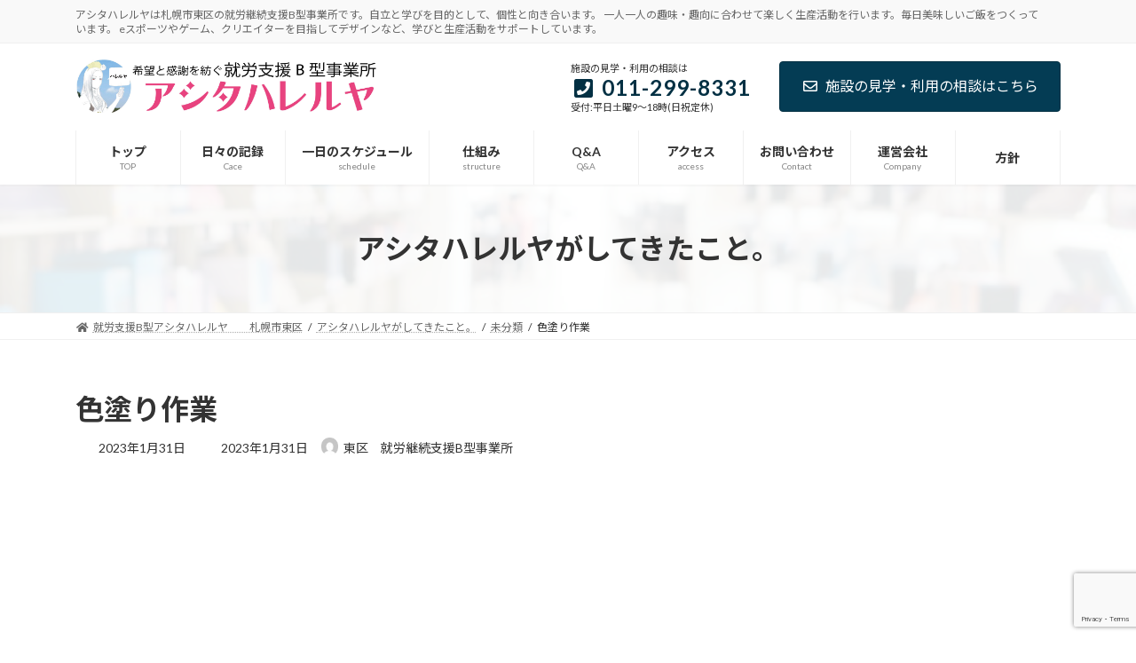

--- FILE ---
content_type: text/html; charset=UTF-8
request_url: https://ashita-hallelujah.com/%E6%9C%AA%E5%88%86%E9%A1%9E/%E6%98%BC%E4%BC%91%E6%86%A9%E3%81%AB%E3%81%A4%E3%81%84%E3%81%A6/
body_size: 21666
content:
<!DOCTYPE html>
<html dir="ltr" lang="ja" prefix="og: https://ogp.me/ns#">
<head>
<meta charset="utf-8">
<meta http-equiv="X-UA-Compatible" content="IE=edge">
<meta name="viewport" content="width=device-width, initial-scale=1">

<title>色塗り作業 - 札幌市東区の就労継続支援B型事業所～アシタハレルヤ～</title>
	<style>img:is([sizes="auto" i], [sizes^="auto," i]) { contain-intrinsic-size: 3000px 1500px }</style>
	
		<!-- All in One SEO 4.9.3 - aioseo.com -->
	<meta name="description" content="こんにちは、 今日は今行なっている色塗り作業について説明します。 図鑑からコピーした実験道具や動物の羽や卵など" />
	<meta name="robots" content="max-image-preview:large" />
	<meta name="author" content="東区　就労継続支援B型事業所"/>
	<link rel="canonical" href="https://ashita-hallelujah.com/%e6%9c%aa%e5%88%86%e9%a1%9e/%e6%98%bc%e4%bc%91%e6%86%a9%e3%81%ab%e3%81%a4%e3%81%84%e3%81%a6/" />
	<meta name="generator" content="All in One SEO (AIOSEO) 4.9.3" />
		<meta property="og:locale" content="ja_JP" />
		<meta property="og:site_name" content="札幌市東区の就労継続支援B型事業所～アシタハレルヤ～ - アシタハレルヤは札幌市東区の就労継続支援B型事業所です。自立と学びを目的として、個性と向き合います。 一人一人の趣味・趣向に合わせて楽しく生産活動を行います。毎日美味しいご飯をつくっています。 eスポーツやゲーム、クリエイターを目指してデザインなど、学びと生産活動をサポートしています。" />
		<meta property="og:type" content="article" />
		<meta property="og:title" content="色塗り作業 - 札幌市東区の就労継続支援B型事業所～アシタハレルヤ～" />
		<meta property="og:description" content="こんにちは、 今日は今行なっている色塗り作業について説明します。 図鑑からコピーした実験道具や動物の羽や卵など" />
		<meta property="og:url" content="https://ashita-hallelujah.com/%e6%9c%aa%e5%88%86%e9%a1%9e/%e6%98%bc%e4%bc%91%e6%86%a9%e3%81%ab%e3%81%a4%e3%81%84%e3%81%a6/" />
		<meta property="article:published_time" content="2023-01-31T02:12:18+00:00" />
		<meta property="article:modified_time" content="2023-01-31T02:19:22+00:00" />
		<meta name="twitter:card" content="summary_large_image" />
		<meta name="twitter:title" content="色塗り作業 - 札幌市東区の就労継続支援B型事業所～アシタハレルヤ～" />
		<meta name="twitter:description" content="こんにちは、 今日は今行なっている色塗り作業について説明します。 図鑑からコピーした実験道具や動物の羽や卵など" />
		<script type="application/ld+json" class="aioseo-schema">
			{"@context":"https:\/\/schema.org","@graph":[{"@type":"BlogPosting","@id":"https:\/\/ashita-hallelujah.com\/%e6%9c%aa%e5%88%86%e9%a1%9e\/%e6%98%bc%e4%bc%91%e6%86%a9%e3%81%ab%e3%81%a4%e3%81%84%e3%81%a6\/#blogposting","name":"\u8272\u5857\u308a\u4f5c\u696d - \u672d\u5e4c\u5e02\u6771\u533a\u306e\u5c31\u52b4\u7d99\u7d9a\u652f\u63f4B\u578b\u4e8b\u696d\u6240\uff5e\u30a2\u30b7\u30bf\u30cf\u30ec\u30eb\u30e4\uff5e","headline":"\u8272\u5857\u308a\u4f5c\u696d","author":{"@id":"https:\/\/ashita-hallelujah.com\/author\/kanban-kouji\/#author"},"publisher":{"@id":"https:\/\/ashita-hallelujah.com\/#organization"},"image":{"@type":"ImageObject","url":"https:\/\/ashita-hallelujah.com\/wp-content\/uploads\/2023\/01\/0a7d281a8fae294c722744831ae21694-1.png","width":853,"height":848},"datePublished":"2023-01-31T11:12:18+09:00","dateModified":"2023-01-31T11:19:22+09:00","inLanguage":"ja","mainEntityOfPage":{"@id":"https:\/\/ashita-hallelujah.com\/%e6%9c%aa%e5%88%86%e9%a1%9e\/%e6%98%bc%e4%bc%91%e6%86%a9%e3%81%ab%e3%81%a4%e3%81%84%e3%81%a6\/#webpage"},"isPartOf":{"@id":"https:\/\/ashita-hallelujah.com\/%e6%9c%aa%e5%88%86%e9%a1%9e\/%e6%98%bc%e4%bc%91%e6%86%a9%e3%81%ab%e3%81%a4%e3%81%84%e3%81%a6\/#webpage"},"articleSection":"\u672a\u5206\u985e"},{"@type":"BreadcrumbList","@id":"https:\/\/ashita-hallelujah.com\/%e6%9c%aa%e5%88%86%e9%a1%9e\/%e6%98%bc%e4%bc%91%e6%86%a9%e3%81%ab%e3%81%a4%e3%81%84%e3%81%a6\/#breadcrumblist","itemListElement":[{"@type":"ListItem","@id":"https:\/\/ashita-hallelujah.com#listItem","position":1,"name":"\u5bb6","item":"https:\/\/ashita-hallelujah.com","nextItem":{"@type":"ListItem","@id":"https:\/\/ashita-hallelujah.com\/category\/%e6%9c%aa%e5%88%86%e9%a1%9e\/#listItem","name":"\u672a\u5206\u985e"}},{"@type":"ListItem","@id":"https:\/\/ashita-hallelujah.com\/category\/%e6%9c%aa%e5%88%86%e9%a1%9e\/#listItem","position":2,"name":"\u672a\u5206\u985e","item":"https:\/\/ashita-hallelujah.com\/category\/%e6%9c%aa%e5%88%86%e9%a1%9e\/","nextItem":{"@type":"ListItem","@id":"https:\/\/ashita-hallelujah.com\/%e6%9c%aa%e5%88%86%e9%a1%9e\/%e6%98%bc%e4%bc%91%e6%86%a9%e3%81%ab%e3%81%a4%e3%81%84%e3%81%a6\/#listItem","name":"\u8272\u5857\u308a\u4f5c\u696d"},"previousItem":{"@type":"ListItem","@id":"https:\/\/ashita-hallelujah.com#listItem","name":"\u5bb6"}},{"@type":"ListItem","@id":"https:\/\/ashita-hallelujah.com\/%e6%9c%aa%e5%88%86%e9%a1%9e\/%e6%98%bc%e4%bc%91%e6%86%a9%e3%81%ab%e3%81%a4%e3%81%84%e3%81%a6\/#listItem","position":3,"name":"\u8272\u5857\u308a\u4f5c\u696d","previousItem":{"@type":"ListItem","@id":"https:\/\/ashita-hallelujah.com\/category\/%e6%9c%aa%e5%88%86%e9%a1%9e\/#listItem","name":"\u672a\u5206\u985e"}}]},{"@type":"Organization","@id":"https:\/\/ashita-hallelujah.com\/#organization","name":"\u672d\u5e4c\u5e02\u6771\u533a\u306e\u5c31\u52b4\u7d99\u7d9a\u652f\u63f4B\u578b\u4e8b\u696d\u6240\uff5e\u30a2\u30b7\u30bf\u30cf\u30ec\u30eb\u30e4\uff5e","description":"\u30a2\u30b7\u30bf\u30cf\u30ec\u30eb\u30e4\u306f\u672d\u5e4c\u5e02\u6771\u533a\u306e\u5c31\u52b4\u7d99\u7d9a\u652f\u63f4B\u578b\u4e8b\u696d\u6240\u3067\u3059\u3002\u81ea\u7acb\u3068\u5b66\u3073\u3092\u76ee\u7684\u3068\u3057\u3066\u3001\u500b\u6027\u3068\u5411\u304d\u5408\u3044\u307e\u3059\u3002 \u4e00\u4eba\u4e00\u4eba\u306e\u8da3\u5473\u30fb\u8da3\u5411\u306b\u5408\u308f\u305b\u3066\u697d\u3057\u304f\u751f\u7523\u6d3b\u52d5\u3092\u884c\u3044\u307e\u3059\u3002\u6bce\u65e5\u7f8e\u5473\u3057\u3044\u3054\u98ef\u3092\u3064\u304f\u3063\u3066\u3044\u307e\u3059\u3002 e\u30b9\u30dd\u30fc\u30c4\u3084\u30b2\u30fc\u30e0\u3001\u30af\u30ea\u30a8\u30a4\u30bf\u30fc\u3092\u76ee\u6307\u3057\u3066\u30c7\u30b6\u30a4\u30f3\u306a\u3069\u3001\u5b66\u3073\u3068\u751f\u7523\u6d3b\u52d5\u3092\u30b5\u30dd\u30fc\u30c8\u3057\u3066\u3044\u307e\u3059\u3002","url":"https:\/\/ashita-hallelujah.com\/","telephone":"+81112998331","logo":{"@type":"ImageObject","url":"https:\/\/ashita-hallelujah.com\/wp-content\/uploads\/2021\/11\/top-1-scaled.jpg","@id":"https:\/\/ashita-hallelujah.com\/%e6%9c%aa%e5%88%86%e9%a1%9e\/%e6%98%bc%e4%bc%91%e6%86%a9%e3%81%ab%e3%81%a4%e3%81%84%e3%81%a6\/#organizationLogo","width":2560,"height":447},"image":{"@id":"https:\/\/ashita-hallelujah.com\/%e6%9c%aa%e5%88%86%e9%a1%9e\/%e6%98%bc%e4%bc%91%e6%86%a9%e3%81%ab%e3%81%a4%e3%81%84%e3%81%a6\/#organizationLogo"}},{"@type":"Person","@id":"https:\/\/ashita-hallelujah.com\/author\/kanban-kouji\/#author","url":"https:\/\/ashita-hallelujah.com\/author\/kanban-kouji\/","name":"\u6771\u533a\u3000\u5c31\u52b4\u7d99\u7d9a\u652f\u63f4B\u578b\u4e8b\u696d\u6240","image":{"@type":"ImageObject","@id":"https:\/\/ashita-hallelujah.com\/%e6%9c%aa%e5%88%86%e9%a1%9e\/%e6%98%bc%e4%bc%91%e6%86%a9%e3%81%ab%e3%81%a4%e3%81%84%e3%81%a6\/#authorImage","url":"https:\/\/secure.gravatar.com\/avatar\/bddb805a7779bbc9f89ca616cf79d52923cc0c3f4dddd6775c30e1ea9ca5d3a0?s=96&d=mm&r=g","width":96,"height":96,"caption":"\u6771\u533a\u3000\u5c31\u52b4\u7d99\u7d9a\u652f\u63f4B\u578b\u4e8b\u696d\u6240"}},{"@type":"WebPage","@id":"https:\/\/ashita-hallelujah.com\/%e6%9c%aa%e5%88%86%e9%a1%9e\/%e6%98%bc%e4%bc%91%e6%86%a9%e3%81%ab%e3%81%a4%e3%81%84%e3%81%a6\/#webpage","url":"https:\/\/ashita-hallelujah.com\/%e6%9c%aa%e5%88%86%e9%a1%9e\/%e6%98%bc%e4%bc%91%e6%86%a9%e3%81%ab%e3%81%a4%e3%81%84%e3%81%a6\/","name":"\u8272\u5857\u308a\u4f5c\u696d - \u672d\u5e4c\u5e02\u6771\u533a\u306e\u5c31\u52b4\u7d99\u7d9a\u652f\u63f4B\u578b\u4e8b\u696d\u6240\uff5e\u30a2\u30b7\u30bf\u30cf\u30ec\u30eb\u30e4\uff5e","description":"\u3053\u3093\u306b\u3061\u306f\u3001 \u4eca\u65e5\u306f\u4eca\u884c\u306a\u3063\u3066\u3044\u308b\u8272\u5857\u308a\u4f5c\u696d\u306b\u3064\u3044\u3066\u8aac\u660e\u3057\u307e\u3059\u3002 \u56f3\u9451\u304b\u3089\u30b3\u30d4\u30fc\u3057\u305f\u5b9f\u9a13\u9053\u5177\u3084\u52d5\u7269\u306e\u7fbd\u3084\u5375\u306a\u3069","inLanguage":"ja","isPartOf":{"@id":"https:\/\/ashita-hallelujah.com\/#website"},"breadcrumb":{"@id":"https:\/\/ashita-hallelujah.com\/%e6%9c%aa%e5%88%86%e9%a1%9e\/%e6%98%bc%e4%bc%91%e6%86%a9%e3%81%ab%e3%81%a4%e3%81%84%e3%81%a6\/#breadcrumblist"},"author":{"@id":"https:\/\/ashita-hallelujah.com\/author\/kanban-kouji\/#author"},"creator":{"@id":"https:\/\/ashita-hallelujah.com\/author\/kanban-kouji\/#author"},"image":{"@type":"ImageObject","url":"https:\/\/ashita-hallelujah.com\/wp-content\/uploads\/2023\/01\/0a7d281a8fae294c722744831ae21694-1.png","@id":"https:\/\/ashita-hallelujah.com\/%e6%9c%aa%e5%88%86%e9%a1%9e\/%e6%98%bc%e4%bc%91%e6%86%a9%e3%81%ab%e3%81%a4%e3%81%84%e3%81%a6\/#mainImage","width":853,"height":848},"primaryImageOfPage":{"@id":"https:\/\/ashita-hallelujah.com\/%e6%9c%aa%e5%88%86%e9%a1%9e\/%e6%98%bc%e4%bc%91%e6%86%a9%e3%81%ab%e3%81%a4%e3%81%84%e3%81%a6\/#mainImage"},"datePublished":"2023-01-31T11:12:18+09:00","dateModified":"2023-01-31T11:19:22+09:00"},{"@type":"WebSite","@id":"https:\/\/ashita-hallelujah.com\/#website","url":"https:\/\/ashita-hallelujah.com\/","name":"\u672d\u5e4c\u5e02\u6771\u533a\u306e\u5c31\u52b4\u7d99\u7d9a\u652f\u63f4B\u578b\u4e8b\u696d\u6240\uff5e\u30a2\u30b7\u30bf\u30cf\u30ec\u30eb\u30e4\uff5e","description":"\u30a2\u30b7\u30bf\u30cf\u30ec\u30eb\u30e4\u306f\u672d\u5e4c\u5e02\u6771\u533a\u306e\u5c31\u52b4\u7d99\u7d9a\u652f\u63f4B\u578b\u4e8b\u696d\u6240\u3067\u3059\u3002\u81ea\u7acb\u3068\u5b66\u3073\u3092\u76ee\u7684\u3068\u3057\u3066\u3001\u500b\u6027\u3068\u5411\u304d\u5408\u3044\u307e\u3059\u3002 \u4e00\u4eba\u4e00\u4eba\u306e\u8da3\u5473\u30fb\u8da3\u5411\u306b\u5408\u308f\u305b\u3066\u697d\u3057\u304f\u751f\u7523\u6d3b\u52d5\u3092\u884c\u3044\u307e\u3059\u3002\u6bce\u65e5\u7f8e\u5473\u3057\u3044\u3054\u98ef\u3092\u3064\u304f\u3063\u3066\u3044\u307e\u3059\u3002 e\u30b9\u30dd\u30fc\u30c4\u3084\u30b2\u30fc\u30e0\u3001\u30af\u30ea\u30a8\u30a4\u30bf\u30fc\u3092\u76ee\u6307\u3057\u3066\u30c7\u30b6\u30a4\u30f3\u306a\u3069\u3001\u5b66\u3073\u3068\u751f\u7523\u6d3b\u52d5\u3092\u30b5\u30dd\u30fc\u30c8\u3057\u3066\u3044\u307e\u3059\u3002","inLanguage":"ja","publisher":{"@id":"https:\/\/ashita-hallelujah.com\/#organization"}}]}
		</script>
		<!-- All in One SEO -->

<link rel="alternate" type="application/rss+xml" title="札幌市東区の就労継続支援B型事業所～アシタハレルヤ～ &raquo; フィード" href="https://ashita-hallelujah.com/feed/" />
<link rel="alternate" type="application/rss+xml" title="札幌市東区の就労継続支援B型事業所～アシタハレルヤ～ &raquo; コメントフィード" href="https://ashita-hallelujah.com/comments/feed/" />
<meta name="description" content="こんにちは、　今日は今行なっている色塗り作業について説明します。図鑑からコピーした実験道具や動物の羽や卵などのイラストを色をインターネットで検索した画像を参考に色を塗っています。たまに「この色出せるのか、細かく塗れるのか」と不安に思うこともありますが、あまり深く考えず気軽にやることを優先しつつ作業しています。   札幌市東区の就労継続支援B型事業所～アシタハレルヤ～ →ashita-hallelujah.comTwitter→twitter.c" /><script type="text/javascript">
/* <![CDATA[ */
window._wpemojiSettings = {"baseUrl":"https:\/\/s.w.org\/images\/core\/emoji\/16.0.1\/72x72\/","ext":".png","svgUrl":"https:\/\/s.w.org\/images\/core\/emoji\/16.0.1\/svg\/","svgExt":".svg","source":{"concatemoji":"https:\/\/ashita-hallelujah.com\/wp-includes\/js\/wp-emoji-release.min.js?ver=6.8.3"}};
/*! This file is auto-generated */
!function(s,n){var o,i,e;function c(e){try{var t={supportTests:e,timestamp:(new Date).valueOf()};sessionStorage.setItem(o,JSON.stringify(t))}catch(e){}}function p(e,t,n){e.clearRect(0,0,e.canvas.width,e.canvas.height),e.fillText(t,0,0);var t=new Uint32Array(e.getImageData(0,0,e.canvas.width,e.canvas.height).data),a=(e.clearRect(0,0,e.canvas.width,e.canvas.height),e.fillText(n,0,0),new Uint32Array(e.getImageData(0,0,e.canvas.width,e.canvas.height).data));return t.every(function(e,t){return e===a[t]})}function u(e,t){e.clearRect(0,0,e.canvas.width,e.canvas.height),e.fillText(t,0,0);for(var n=e.getImageData(16,16,1,1),a=0;a<n.data.length;a++)if(0!==n.data[a])return!1;return!0}function f(e,t,n,a){switch(t){case"flag":return n(e,"\ud83c\udff3\ufe0f\u200d\u26a7\ufe0f","\ud83c\udff3\ufe0f\u200b\u26a7\ufe0f")?!1:!n(e,"\ud83c\udde8\ud83c\uddf6","\ud83c\udde8\u200b\ud83c\uddf6")&&!n(e,"\ud83c\udff4\udb40\udc67\udb40\udc62\udb40\udc65\udb40\udc6e\udb40\udc67\udb40\udc7f","\ud83c\udff4\u200b\udb40\udc67\u200b\udb40\udc62\u200b\udb40\udc65\u200b\udb40\udc6e\u200b\udb40\udc67\u200b\udb40\udc7f");case"emoji":return!a(e,"\ud83e\udedf")}return!1}function g(e,t,n,a){var r="undefined"!=typeof WorkerGlobalScope&&self instanceof WorkerGlobalScope?new OffscreenCanvas(300,150):s.createElement("canvas"),o=r.getContext("2d",{willReadFrequently:!0}),i=(o.textBaseline="top",o.font="600 32px Arial",{});return e.forEach(function(e){i[e]=t(o,e,n,a)}),i}function t(e){var t=s.createElement("script");t.src=e,t.defer=!0,s.head.appendChild(t)}"undefined"!=typeof Promise&&(o="wpEmojiSettingsSupports",i=["flag","emoji"],n.supports={everything:!0,everythingExceptFlag:!0},e=new Promise(function(e){s.addEventListener("DOMContentLoaded",e,{once:!0})}),new Promise(function(t){var n=function(){try{var e=JSON.parse(sessionStorage.getItem(o));if("object"==typeof e&&"number"==typeof e.timestamp&&(new Date).valueOf()<e.timestamp+604800&&"object"==typeof e.supportTests)return e.supportTests}catch(e){}return null}();if(!n){if("undefined"!=typeof Worker&&"undefined"!=typeof OffscreenCanvas&&"undefined"!=typeof URL&&URL.createObjectURL&&"undefined"!=typeof Blob)try{var e="postMessage("+g.toString()+"("+[JSON.stringify(i),f.toString(),p.toString(),u.toString()].join(",")+"));",a=new Blob([e],{type:"text/javascript"}),r=new Worker(URL.createObjectURL(a),{name:"wpTestEmojiSupports"});return void(r.onmessage=function(e){c(n=e.data),r.terminate(),t(n)})}catch(e){}c(n=g(i,f,p,u))}t(n)}).then(function(e){for(var t in e)n.supports[t]=e[t],n.supports.everything=n.supports.everything&&n.supports[t],"flag"!==t&&(n.supports.everythingExceptFlag=n.supports.everythingExceptFlag&&n.supports[t]);n.supports.everythingExceptFlag=n.supports.everythingExceptFlag&&!n.supports.flag,n.DOMReady=!1,n.readyCallback=function(){n.DOMReady=!0}}).then(function(){return e}).then(function(){var e;n.supports.everything||(n.readyCallback(),(e=n.source||{}).concatemoji?t(e.concatemoji):e.wpemoji&&e.twemoji&&(t(e.twemoji),t(e.wpemoji)))}))}((window,document),window._wpemojiSettings);
/* ]]> */
</script>
<link rel='stylesheet' id='vkExUnit_common_style-css' href='https://ashita-hallelujah.com/wp-content/plugins/vk-all-in-one-expansion-unit/assets/css/vkExUnit_style.css?ver=9.113.0.1' type='text/css' media='all' />
<style id='vkExUnit_common_style-inline-css' type='text/css'>
:root {--ver_page_top_button_url:url(https://ashita-hallelujah.com/wp-content/plugins/vk-all-in-one-expansion-unit/assets/images/to-top-btn-icon.svg);}@font-face {font-weight: normal;font-style: normal;font-family: "vk_sns";src: url("https://ashita-hallelujah.com/wp-content/plugins/vk-all-in-one-expansion-unit/inc/sns/icons/fonts/vk_sns.eot?-bq20cj");src: url("https://ashita-hallelujah.com/wp-content/plugins/vk-all-in-one-expansion-unit/inc/sns/icons/fonts/vk_sns.eot?#iefix-bq20cj") format("embedded-opentype"),url("https://ashita-hallelujah.com/wp-content/plugins/vk-all-in-one-expansion-unit/inc/sns/icons/fonts/vk_sns.woff?-bq20cj") format("woff"),url("https://ashita-hallelujah.com/wp-content/plugins/vk-all-in-one-expansion-unit/inc/sns/icons/fonts/vk_sns.ttf?-bq20cj") format("truetype"),url("https://ashita-hallelujah.com/wp-content/plugins/vk-all-in-one-expansion-unit/inc/sns/icons/fonts/vk_sns.svg?-bq20cj#vk_sns") format("svg");}
.veu_promotion-alert__content--text {border: 1px solid rgba(0,0,0,0.125);padding: 0.5em 1em;border-radius: var(--vk-size-radius);margin-bottom: var(--vk-margin-block-bottom);font-size: 0.875rem;}/* Alert Content部分に段落タグを入れた場合に最後の段落の余白を0にする */.veu_promotion-alert__content--text p:last-of-type{margin-bottom:0;margin-top: 0;}
</style>
<link rel='stylesheet' id='vk-header-top-css' href='https://ashita-hallelujah.com/wp-content/plugins/lightning-g3-pro-unit/inc/header-top/package/css/header-top.css?ver=0.1.1' type='text/css' media='all' />
<style id='wp-emoji-styles-inline-css' type='text/css'>

	img.wp-smiley, img.emoji {
		display: inline !important;
		border: none !important;
		box-shadow: none !important;
		height: 1em !important;
		width: 1em !important;
		margin: 0 0.07em !important;
		vertical-align: -0.1em !important;
		background: none !important;
		padding: 0 !important;
	}
</style>
<style id='classic-theme-styles-inline-css' type='text/css'>
/*! This file is auto-generated */
.wp-block-button__link{color:#fff;background-color:#32373c;border-radius:9999px;box-shadow:none;text-decoration:none;padding:calc(.667em + 2px) calc(1.333em + 2px);font-size:1.125em}.wp-block-file__button{background:#32373c;color:#fff;text-decoration:none}
</style>
<link rel='stylesheet' id='aioseo/css/src/vue/standalone/blocks/table-of-contents/global.scss-css' href='https://ashita-hallelujah.com/wp-content/plugins/all-in-one-seo-pack/dist/Lite/assets/css/table-of-contents/global.e90f6d47.css?ver=4.9.3' type='text/css' media='all' />
<style id='global-styles-inline-css' type='text/css'>
:root{--wp--preset--aspect-ratio--square: 1;--wp--preset--aspect-ratio--4-3: 4/3;--wp--preset--aspect-ratio--3-4: 3/4;--wp--preset--aspect-ratio--3-2: 3/2;--wp--preset--aspect-ratio--2-3: 2/3;--wp--preset--aspect-ratio--16-9: 16/9;--wp--preset--aspect-ratio--9-16: 9/16;--wp--preset--color--black: #000000;--wp--preset--color--cyan-bluish-gray: #abb8c3;--wp--preset--color--white: #ffffff;--wp--preset--color--pale-pink: #f78da7;--wp--preset--color--vivid-red: #cf2e2e;--wp--preset--color--luminous-vivid-orange: #ff6900;--wp--preset--color--luminous-vivid-amber: #fcb900;--wp--preset--color--light-green-cyan: #7bdcb5;--wp--preset--color--vivid-green-cyan: #00d084;--wp--preset--color--pale-cyan-blue: #8ed1fc;--wp--preset--color--vivid-cyan-blue: #0693e3;--wp--preset--color--vivid-purple: #9b51e0;--wp--preset--color--vk-color-primary: #043c54;--wp--preset--color--vk-color-primary-dark: #033043;--wp--preset--color--vk-color-primary-vivid: #04425c;--wp--preset--gradient--vivid-cyan-blue-to-vivid-purple: linear-gradient(135deg,rgba(6,147,227,1) 0%,rgb(155,81,224) 100%);--wp--preset--gradient--light-green-cyan-to-vivid-green-cyan: linear-gradient(135deg,rgb(122,220,180) 0%,rgb(0,208,130) 100%);--wp--preset--gradient--luminous-vivid-amber-to-luminous-vivid-orange: linear-gradient(135deg,rgba(252,185,0,1) 0%,rgba(255,105,0,1) 100%);--wp--preset--gradient--luminous-vivid-orange-to-vivid-red: linear-gradient(135deg,rgba(255,105,0,1) 0%,rgb(207,46,46) 100%);--wp--preset--gradient--very-light-gray-to-cyan-bluish-gray: linear-gradient(135deg,rgb(238,238,238) 0%,rgb(169,184,195) 100%);--wp--preset--gradient--cool-to-warm-spectrum: linear-gradient(135deg,rgb(74,234,220) 0%,rgb(151,120,209) 20%,rgb(207,42,186) 40%,rgb(238,44,130) 60%,rgb(251,105,98) 80%,rgb(254,248,76) 100%);--wp--preset--gradient--blush-light-purple: linear-gradient(135deg,rgb(255,206,236) 0%,rgb(152,150,240) 100%);--wp--preset--gradient--blush-bordeaux: linear-gradient(135deg,rgb(254,205,165) 0%,rgb(254,45,45) 50%,rgb(107,0,62) 100%);--wp--preset--gradient--luminous-dusk: linear-gradient(135deg,rgb(255,203,112) 0%,rgb(199,81,192) 50%,rgb(65,88,208) 100%);--wp--preset--gradient--pale-ocean: linear-gradient(135deg,rgb(255,245,203) 0%,rgb(182,227,212) 50%,rgb(51,167,181) 100%);--wp--preset--gradient--electric-grass: linear-gradient(135deg,rgb(202,248,128) 0%,rgb(113,206,126) 100%);--wp--preset--gradient--midnight: linear-gradient(135deg,rgb(2,3,129) 0%,rgb(40,116,252) 100%);--wp--preset--gradient--vivid-green-cyan-to-vivid-cyan-blue: linear-gradient(135deg,rgba(0,208,132,1) 0%,rgba(6,147,227,1) 100%);--wp--preset--font-size--small: 14px;--wp--preset--font-size--medium: 20px;--wp--preset--font-size--large: 24px;--wp--preset--font-size--x-large: 42px;--wp--preset--font-size--regular: 16px;--wp--preset--font-size--huge: 36px;--wp--preset--spacing--20: 0.44rem;--wp--preset--spacing--30: 0.67rem;--wp--preset--spacing--40: 1rem;--wp--preset--spacing--50: 1.5rem;--wp--preset--spacing--60: 2.25rem;--wp--preset--spacing--70: 3.38rem;--wp--preset--spacing--80: 5.06rem;--wp--preset--shadow--natural: 6px 6px 9px rgba(0, 0, 0, 0.2);--wp--preset--shadow--deep: 12px 12px 50px rgba(0, 0, 0, 0.4);--wp--preset--shadow--sharp: 6px 6px 0px rgba(0, 0, 0, 0.2);--wp--preset--shadow--outlined: 6px 6px 0px -3px rgba(255, 255, 255, 1), 6px 6px rgba(0, 0, 0, 1);--wp--preset--shadow--crisp: 6px 6px 0px rgba(0, 0, 0, 1);}:where(.is-layout-flex){gap: 0.5em;}:where(.is-layout-grid){gap: 0.5em;}body .is-layout-flex{display: flex;}.is-layout-flex{flex-wrap: wrap;align-items: center;}.is-layout-flex > :is(*, div){margin: 0;}body .is-layout-grid{display: grid;}.is-layout-grid > :is(*, div){margin: 0;}:where(.wp-block-columns.is-layout-flex){gap: 2em;}:where(.wp-block-columns.is-layout-grid){gap: 2em;}:where(.wp-block-post-template.is-layout-flex){gap: 1.25em;}:where(.wp-block-post-template.is-layout-grid){gap: 1.25em;}.has-black-color{color: var(--wp--preset--color--black) !important;}.has-cyan-bluish-gray-color{color: var(--wp--preset--color--cyan-bluish-gray) !important;}.has-white-color{color: var(--wp--preset--color--white) !important;}.has-pale-pink-color{color: var(--wp--preset--color--pale-pink) !important;}.has-vivid-red-color{color: var(--wp--preset--color--vivid-red) !important;}.has-luminous-vivid-orange-color{color: var(--wp--preset--color--luminous-vivid-orange) !important;}.has-luminous-vivid-amber-color{color: var(--wp--preset--color--luminous-vivid-amber) !important;}.has-light-green-cyan-color{color: var(--wp--preset--color--light-green-cyan) !important;}.has-vivid-green-cyan-color{color: var(--wp--preset--color--vivid-green-cyan) !important;}.has-pale-cyan-blue-color{color: var(--wp--preset--color--pale-cyan-blue) !important;}.has-vivid-cyan-blue-color{color: var(--wp--preset--color--vivid-cyan-blue) !important;}.has-vivid-purple-color{color: var(--wp--preset--color--vivid-purple) !important;}.has-vk-color-primary-color{color: var(--wp--preset--color--vk-color-primary) !important;}.has-vk-color-primary-dark-color{color: var(--wp--preset--color--vk-color-primary-dark) !important;}.has-vk-color-primary-vivid-color{color: var(--wp--preset--color--vk-color-primary-vivid) !important;}.has-black-background-color{background-color: var(--wp--preset--color--black) !important;}.has-cyan-bluish-gray-background-color{background-color: var(--wp--preset--color--cyan-bluish-gray) !important;}.has-white-background-color{background-color: var(--wp--preset--color--white) !important;}.has-pale-pink-background-color{background-color: var(--wp--preset--color--pale-pink) !important;}.has-vivid-red-background-color{background-color: var(--wp--preset--color--vivid-red) !important;}.has-luminous-vivid-orange-background-color{background-color: var(--wp--preset--color--luminous-vivid-orange) !important;}.has-luminous-vivid-amber-background-color{background-color: var(--wp--preset--color--luminous-vivid-amber) !important;}.has-light-green-cyan-background-color{background-color: var(--wp--preset--color--light-green-cyan) !important;}.has-vivid-green-cyan-background-color{background-color: var(--wp--preset--color--vivid-green-cyan) !important;}.has-pale-cyan-blue-background-color{background-color: var(--wp--preset--color--pale-cyan-blue) !important;}.has-vivid-cyan-blue-background-color{background-color: var(--wp--preset--color--vivid-cyan-blue) !important;}.has-vivid-purple-background-color{background-color: var(--wp--preset--color--vivid-purple) !important;}.has-vk-color-primary-background-color{background-color: var(--wp--preset--color--vk-color-primary) !important;}.has-vk-color-primary-dark-background-color{background-color: var(--wp--preset--color--vk-color-primary-dark) !important;}.has-vk-color-primary-vivid-background-color{background-color: var(--wp--preset--color--vk-color-primary-vivid) !important;}.has-black-border-color{border-color: var(--wp--preset--color--black) !important;}.has-cyan-bluish-gray-border-color{border-color: var(--wp--preset--color--cyan-bluish-gray) !important;}.has-white-border-color{border-color: var(--wp--preset--color--white) !important;}.has-pale-pink-border-color{border-color: var(--wp--preset--color--pale-pink) !important;}.has-vivid-red-border-color{border-color: var(--wp--preset--color--vivid-red) !important;}.has-luminous-vivid-orange-border-color{border-color: var(--wp--preset--color--luminous-vivid-orange) !important;}.has-luminous-vivid-amber-border-color{border-color: var(--wp--preset--color--luminous-vivid-amber) !important;}.has-light-green-cyan-border-color{border-color: var(--wp--preset--color--light-green-cyan) !important;}.has-vivid-green-cyan-border-color{border-color: var(--wp--preset--color--vivid-green-cyan) !important;}.has-pale-cyan-blue-border-color{border-color: var(--wp--preset--color--pale-cyan-blue) !important;}.has-vivid-cyan-blue-border-color{border-color: var(--wp--preset--color--vivid-cyan-blue) !important;}.has-vivid-purple-border-color{border-color: var(--wp--preset--color--vivid-purple) !important;}.has-vk-color-primary-border-color{border-color: var(--wp--preset--color--vk-color-primary) !important;}.has-vk-color-primary-dark-border-color{border-color: var(--wp--preset--color--vk-color-primary-dark) !important;}.has-vk-color-primary-vivid-border-color{border-color: var(--wp--preset--color--vk-color-primary-vivid) !important;}.has-vivid-cyan-blue-to-vivid-purple-gradient-background{background: var(--wp--preset--gradient--vivid-cyan-blue-to-vivid-purple) !important;}.has-light-green-cyan-to-vivid-green-cyan-gradient-background{background: var(--wp--preset--gradient--light-green-cyan-to-vivid-green-cyan) !important;}.has-luminous-vivid-amber-to-luminous-vivid-orange-gradient-background{background: var(--wp--preset--gradient--luminous-vivid-amber-to-luminous-vivid-orange) !important;}.has-luminous-vivid-orange-to-vivid-red-gradient-background{background: var(--wp--preset--gradient--luminous-vivid-orange-to-vivid-red) !important;}.has-very-light-gray-to-cyan-bluish-gray-gradient-background{background: var(--wp--preset--gradient--very-light-gray-to-cyan-bluish-gray) !important;}.has-cool-to-warm-spectrum-gradient-background{background: var(--wp--preset--gradient--cool-to-warm-spectrum) !important;}.has-blush-light-purple-gradient-background{background: var(--wp--preset--gradient--blush-light-purple) !important;}.has-blush-bordeaux-gradient-background{background: var(--wp--preset--gradient--blush-bordeaux) !important;}.has-luminous-dusk-gradient-background{background: var(--wp--preset--gradient--luminous-dusk) !important;}.has-pale-ocean-gradient-background{background: var(--wp--preset--gradient--pale-ocean) !important;}.has-electric-grass-gradient-background{background: var(--wp--preset--gradient--electric-grass) !important;}.has-midnight-gradient-background{background: var(--wp--preset--gradient--midnight) !important;}.has-small-font-size{font-size: var(--wp--preset--font-size--small) !important;}.has-medium-font-size{font-size: var(--wp--preset--font-size--medium) !important;}.has-large-font-size{font-size: var(--wp--preset--font-size--large) !important;}.has-x-large-font-size{font-size: var(--wp--preset--font-size--x-large) !important;}
:where(.wp-block-post-template.is-layout-flex){gap: 1.25em;}:where(.wp-block-post-template.is-layout-grid){gap: 1.25em;}
:where(.wp-block-columns.is-layout-flex){gap: 2em;}:where(.wp-block-columns.is-layout-grid){gap: 2em;}
:root :where(.wp-block-pullquote){font-size: 1.5em;line-height: 1.6;}
</style>
<link rel='stylesheet' id='contact-form-7-css' href='https://ashita-hallelujah.com/wp-content/plugins/contact-form-7/includes/css/styles.css?ver=6.1.4' type='text/css' media='all' />
<link rel='stylesheet' id='vk-swiper-style-css' href='https://ashita-hallelujah.com/wp-content/plugins/vk-blocks-pro/vendor/vektor-inc/vk-swiper/src/assets/css/swiper-bundle.min.css?ver=11.0.2' type='text/css' media='all' />
<link rel='stylesheet' id='lightning-common-style-css' href='https://ashita-hallelujah.com/wp-content/themes/lightning/_g3/assets/css/style.css?ver=15.33.1' type='text/css' media='all' />
<style id='lightning-common-style-inline-css' type='text/css'>
/* Lightning */:root {--vk-color-primary:#043c54;--vk-color-primary-dark:#033043;--vk-color-primary-vivid:#04425c;--g_nav_main_acc_icon_open_url:url(https://ashita-hallelujah.com/wp-content/themes/lightning/_g3/inc/vk-mobile-nav/package/images/vk-menu-acc-icon-open-black.svg);--g_nav_main_acc_icon_close_url: url(https://ashita-hallelujah.com/wp-content/themes/lightning/_g3/inc/vk-mobile-nav/package/images/vk-menu-close-black.svg);--g_nav_sub_acc_icon_open_url: url(https://ashita-hallelujah.com/wp-content/themes/lightning/_g3/inc/vk-mobile-nav/package/images/vk-menu-acc-icon-open-white.svg);--g_nav_sub_acc_icon_close_url: url(https://ashita-hallelujah.com/wp-content/themes/lightning/_g3/inc/vk-mobile-nav/package/images/vk-menu-close-white.svg);}
:root{--swiper-navigation-color: #fff;}
:root {}.main-section {--vk-color-text-link-hover: #043c54;}
/* vk-mobile-nav */:root {--vk-mobile-nav-menu-btn-bg-src: url("https://ashita-hallelujah.com/wp-content/themes/lightning/_g3/inc/vk-mobile-nav/package/images/vk-menu-btn-black.svg");--vk-mobile-nav-menu-btn-close-bg-src: url("https://ashita-hallelujah.com/wp-content/themes/lightning/_g3/inc/vk-mobile-nav/package/images/vk-menu-close-black.svg");--vk-menu-acc-icon-open-black-bg-src: url("https://ashita-hallelujah.com/wp-content/themes/lightning/_g3/inc/vk-mobile-nav/package/images/vk-menu-acc-icon-open-black.svg");--vk-menu-acc-icon-open-white-bg-src: url("https://ashita-hallelujah.com/wp-content/themes/lightning/_g3/inc/vk-mobile-nav/package/images/vk-menu-acc-icon-open-white.svg");--vk-menu-acc-icon-close-black-bg-src: url("https://ashita-hallelujah.com/wp-content/themes/lightning/_g3/inc/vk-mobile-nav/package/images/vk-menu-close-black.svg");--vk-menu-acc-icon-close-white-bg-src: url("https://ashita-hallelujah.com/wp-content/themes/lightning/_g3/inc/vk-mobile-nav/package/images/vk-menu-close-white.svg");}
</style>
<link rel='stylesheet' id='lightning-design-style-css' href='https://ashita-hallelujah.com/wp-content/themes/lightning/_g3/design-skin/origin3/css/style.css?ver=15.33.1' type='text/css' media='all' />
<style id='lightning-design-style-inline-css' type='text/css'>
.tagcloud a:before { font-family: "Font Awesome 7 Free";content: "\f02b";font-weight: bold; }
/* Pro Title Design */ h2,.main-section .cart_totals h2,h2.main-section-title { color:var(--vk-color-text-body);background-color:unset;position: relative;border:none;padding:unset;margin-left: auto;margin-right: auto;border-radius:unset;outline: unset;outline-offset: unset;box-shadow: unset;content:none;overflow: unset;padding: 0 0 0.7em;margin-bottom:var(--vk-margin-headding-bottom);}h2 a,.main-section .cart_totals h2 a,h2.main-section-title a { color:var(--vk-color-text-body);}h2::before,.main-section .cart_totals h2::before,h2.main-section-title::before { color:var(--vk-color-text-body);background-color:unset;position: relative;border:none;padding:unset;margin-left: auto;margin-right: auto;border-radius:unset;outline: unset;outline-offset: unset;box-shadow: unset;content:none;overflow: unset;}h2::after,.main-section .cart_totals h2::after,h2.main-section-title::after { color:var(--vk-color-text-body);background-color:unset;position: relative;border:none;padding:unset;margin-left: auto;margin-right: auto;border-radius:unset;outline: unset;outline-offset: unset;box-shadow: unset;content:none;overflow: unset;content:"";position: absolute;top:unset;left: 0;bottom: 0;width: 100%;height: 7px;background: linear-gradient(-45deg,rgba(255,255,255,0.1) 25%, var(--vk-color-primary) 25%,var(--vk-color-primary) 50%, rgba(255,255,255,0.1) 50%,rgba(255,255,255,0.1) 75%, var(--vk-color-primary) 75%,var(--vk-color-primary));background-size: 5px 5px;}
.vk-campaign-text{color:#fff;background-color:#eab010;}.vk-campaign-text_btn,.vk-campaign-text_btn:link,.vk-campaign-text_btn:visited,.vk-campaign-text_btn:focus,.vk-campaign-text_btn:active{background:#fff;color:#4c4c4c;}a.vk-campaign-text_btn:hover{background:#eab010;color:#fff;}.vk-campaign-text_link,.vk-campaign-text_link:link,.vk-campaign-text_link:hover,.vk-campaign-text_link:visited,.vk-campaign-text_link:active,.vk-campaign-text_link:focus{color:#fff;}
/* page header */:root{--vk-page-header-url : url(https://ashita-hallelujah.com/wp-content/uploads/2021/07/staff.jpg);}@media ( max-width:575.98px ){:root{--vk-page-header-url : url(https://ashita-hallelujah.com/wp-content/uploads/2021/07/staff.jpg);}}.page-header{ position:relative;color:#333;background: var(--vk-page-header-url, url(https://ashita-hallelujah.com/wp-content/uploads/2021/07/staff.jpg) ) no-repeat 50% center;background-size: cover;min-height:9rem;}.page-header::before{content:"";position:absolute;top:0;left:0;background-color:#fff;opacity:0.9;width:100%;height:100%;}
.site-footer {background-color:#072c56;color:#ffffff;}.site-footer {
						--vk-color-text-body: #ffffff;
						--vk-color-text-link: #ffffff;
						--vk-color-text-link-hover: #ffffff;
					}.site-footer {
								--vk-color-border: rgba(255, 255, 255, 0.2);
								--vk-color-border-hr: rgba(255, 255, 255, 0.1);
								--vk-color-border-image: rgba(70, 70, 70, 0.9);
								--vk-color-text-meta: rgba( 255,255,255,0.6);
								--vk-color-text-light: rgba( 255,255,255,0.6);
								--vk-color-border-light: rgba( 255,255,255,0.1);
								--vk-color-border-zuru: rgba(0, 0, 0, 0.2);
								--vk-color-bg-accent: rgba( 255,255,255,0.07);
								--vk-color-accent-bg: rgba( 255,255,255,0.05);
							}
							
</style>
<link rel='stylesheet' id='vk-blog-card-css' href='https://ashita-hallelujah.com/wp-content/themes/lightning/_g3/inc/vk-wp-oembed-blog-card/package/css/blog-card.css?ver=6.8.3' type='text/css' media='all' />
<link rel='stylesheet' id='veu-cta-css' href='https://ashita-hallelujah.com/wp-content/plugins/vk-all-in-one-expansion-unit/inc/call-to-action/package/assets/css/style.css?ver=9.113.0.1' type='text/css' media='all' />
<link rel='stylesheet' id='vk-blocks-build-css-css' href='https://ashita-hallelujah.com/wp-content/plugins/vk-blocks-pro/build/block-build.css?ver=1.115.2.0' type='text/css' media='all' />
<style id='vk-blocks-build-css-inline-css' type='text/css'>

	:root {
		--vk_image-mask-circle: url(https://ashita-hallelujah.com/wp-content/plugins/vk-blocks-pro/inc/vk-blocks/images/circle.svg);
		--vk_image-mask-wave01: url(https://ashita-hallelujah.com/wp-content/plugins/vk-blocks-pro/inc/vk-blocks/images/wave01.svg);
		--vk_image-mask-wave02: url(https://ashita-hallelujah.com/wp-content/plugins/vk-blocks-pro/inc/vk-blocks/images/wave02.svg);
		--vk_image-mask-wave03: url(https://ashita-hallelujah.com/wp-content/plugins/vk-blocks-pro/inc/vk-blocks/images/wave03.svg);
		--vk_image-mask-wave04: url(https://ashita-hallelujah.com/wp-content/plugins/vk-blocks-pro/inc/vk-blocks/images/wave04.svg);
	}
	

	:root {

		--vk-balloon-border-width:1px;

		--vk-balloon-speech-offset:-12px;
	}
	

	:root {
		--vk_flow-arrow: url(https://ashita-hallelujah.com/wp-content/plugins/vk-blocks-pro/inc/vk-blocks/images/arrow_bottom.svg);
	}
	
</style>
<link rel='stylesheet' id='lightning-theme-style-css' href='https://ashita-hallelujah.com/wp-content/themes/lightning/style.css?ver=15.33.1' type='text/css' media='all' />
<link rel='stylesheet' id='vk-font-awesome-css' href='https://ashita-hallelujah.com/wp-content/themes/lightning/vendor/vektor-inc/font-awesome-versions/src/font-awesome/css/all.min.css?ver=7.1.0' type='text/css' media='all' />
<link rel='stylesheet' id='vk-header-layout-css' href='https://ashita-hallelujah.com/wp-content/plugins/lightning-g3-pro-unit/inc/header-layout/package/css/header-layout.css?ver=0.29.7' type='text/css' media='all' />
<style id='vk-header-layout-inline-css' type='text/css'>
/* Header Layout */:root {--vk-header-logo-url:url(https://ashita-hallelujah.com/wp-content/uploads/2021/11/top-1-scaled.jpg);}
</style>
<link rel='stylesheet' id='vk-campaign-text-css' href='https://ashita-hallelujah.com/wp-content/plugins/lightning-g3-pro-unit/inc/vk-campaign-text/package/css/vk-campaign-text.css?ver=0.1.0' type='text/css' media='all' />
<link rel='stylesheet' id='vk-mobile-fix-nav-css' href='https://ashita-hallelujah.com/wp-content/plugins/lightning-g3-pro-unit/inc/vk-mobile-fix-nav/package/css/vk-mobile-fix-nav.css?ver=0.0.0' type='text/css' media='all' />
<link rel='stylesheet' id='elementor-icons-css' href='https://ashita-hallelujah.com/wp-content/plugins/elementor/assets/lib/eicons/css/elementor-icons.min.css?ver=5.46.0' type='text/css' media='all' />
<link rel='stylesheet' id='elementor-frontend-css' href='https://ashita-hallelujah.com/wp-content/plugins/elementor/assets/css/frontend.min.css?ver=3.34.2' type='text/css' media='all' />
<link rel='stylesheet' id='elementor-post-1989-css' href='https://ashita-hallelujah.com/wp-content/uploads/elementor/css/post-1989.css?ver=1768972752' type='text/css' media='all' />
<link rel='stylesheet' id='font-awesome-5-all-css' href='https://ashita-hallelujah.com/wp-content/plugins/elementor/assets/lib/font-awesome/css/all.min.css?ver=3.34.2' type='text/css' media='all' />
<link rel='stylesheet' id='font-awesome-4-shim-css' href='https://ashita-hallelujah.com/wp-content/plugins/elementor/assets/lib/font-awesome/css/v4-shims.min.css?ver=3.34.2' type='text/css' media='all' />
<link rel='stylesheet' id='widget-image-css' href='https://ashita-hallelujah.com/wp-content/plugins/elementor/assets/css/widget-image.min.css?ver=3.34.2' type='text/css' media='all' />
<link rel='stylesheet' id='widget-video-css' href='https://ashita-hallelujah.com/wp-content/plugins/elementor/assets/css/widget-video.min.css?ver=3.34.2' type='text/css' media='all' />
<link rel='stylesheet' id='widget-spacer-css' href='https://ashita-hallelujah.com/wp-content/plugins/elementor/assets/css/widget-spacer.min.css?ver=3.34.2' type='text/css' media='all' />
<link rel='stylesheet' id='elementor-post-10328-css' href='https://ashita-hallelujah.com/wp-content/uploads/elementor/css/post-10328.css?ver=1769041767' type='text/css' media='all' />
<link rel='stylesheet' id='elementor-gf-local-roboto-css' href='https://ashita-hallelujah.com/wp-content/uploads/elementor/google-fonts/css/roboto.css?ver=1742231999' type='text/css' media='all' />
<link rel='stylesheet' id='elementor-gf-local-robotoslab-css' href='https://ashita-hallelujah.com/wp-content/uploads/elementor/google-fonts/css/robotoslab.css?ver=1742232005' type='text/css' media='all' />
<script type="text/javascript" id="vk-blocks/breadcrumb-script-js-extra">
/* <![CDATA[ */
var vkBreadcrumbSeparator = {"separator":""};
/* ]]> */
</script>
<script type="text/javascript" src="https://ashita-hallelujah.com/wp-content/plugins/vk-blocks-pro/build/vk-breadcrumb.min.js?ver=1.115.2.0" id="vk-blocks/breadcrumb-script-js"></script>
<script type="text/javascript" src="https://ashita-hallelujah.com/wp-content/plugins/elementor/assets/lib/font-awesome/js/v4-shims.min.js?ver=3.34.2" id="font-awesome-4-shim-js"></script>
<script type="text/javascript" src="https://ashita-hallelujah.com/wp-includes/js/jquery/jquery.min.js?ver=3.7.1" id="jquery-core-js"></script>
<script type="text/javascript" src="https://ashita-hallelujah.com/wp-includes/js/jquery/jquery-migrate.min.js?ver=3.4.1" id="jquery-migrate-js"></script>
<link rel="https://api.w.org/" href="https://ashita-hallelujah.com/wp-json/" /><link rel="alternate" title="JSON" type="application/json" href="https://ashita-hallelujah.com/wp-json/wp/v2/posts/10328" /><link rel="EditURI" type="application/rsd+xml" title="RSD" href="https://ashita-hallelujah.com/xmlrpc.php?rsd" />
<meta name="generator" content="WordPress 6.8.3" />
<link rel='shortlink' href='https://ashita-hallelujah.com/?p=10328' />
<link rel="alternate" title="oEmbed (JSON)" type="application/json+oembed" href="https://ashita-hallelujah.com/wp-json/oembed/1.0/embed?url=https%3A%2F%2Fashita-hallelujah.com%2F%25e6%259c%25aa%25e5%2588%2586%25e9%25a1%259e%2F%25e6%2598%25bc%25e4%25bc%2591%25e6%2586%25a9%25e3%2581%25ab%25e3%2581%25a4%25e3%2581%2584%25e3%2581%25a6%2F" />
<link rel="alternate" title="oEmbed (XML)" type="text/xml+oembed" href="https://ashita-hallelujah.com/wp-json/oembed/1.0/embed?url=https%3A%2F%2Fashita-hallelujah.com%2F%25e6%259c%25aa%25e5%2588%2586%25e9%25a1%259e%2F%25e6%2598%25bc%25e4%25bc%2591%25e6%2586%25a9%25e3%2581%25ab%25e3%2581%25a4%25e3%2581%2584%25e3%2581%25a6%2F&#038;format=xml" />
<!-- Global site tag (gtag.js) - Google Analytics -->
<meta name="google-site-verification" content="lexa69l7_RLcN9a7FxjFa2HEymw-BzKoj4FDanzyWOI" />
<script async src="https://www.googletagmanager.com/gtag/js?id=UA-228411788-1">
</script>
<script>
  window.dataLayer = window.dataLayer || [];
  function gtag(){dataLayer.push(arguments);}
  gtag('js', new Date());

  gtag('config', 'UA-228411788-1');
</script>

<meta name="generator" content="Elementor 3.34.2; features: additional_custom_breakpoints; settings: css_print_method-external, google_font-enabled, font_display-auto">
			<style>
				.e-con.e-parent:nth-of-type(n+4):not(.e-lazyloaded):not(.e-no-lazyload),
				.e-con.e-parent:nth-of-type(n+4):not(.e-lazyloaded):not(.e-no-lazyload) * {
					background-image: none !important;
				}
				@media screen and (max-height: 1024px) {
					.e-con.e-parent:nth-of-type(n+3):not(.e-lazyloaded):not(.e-no-lazyload),
					.e-con.e-parent:nth-of-type(n+3):not(.e-lazyloaded):not(.e-no-lazyload) * {
						background-image: none !important;
					}
				}
				@media screen and (max-height: 640px) {
					.e-con.e-parent:nth-of-type(n+2):not(.e-lazyloaded):not(.e-no-lazyload),
					.e-con.e-parent:nth-of-type(n+2):not(.e-lazyloaded):not(.e-no-lazyload) * {
						background-image: none !important;
					}
				}
			</style>
			<!-- [ VK All in One Expansion Unit OGP ] -->
<meta property="og:site_name" content="札幌市東区の就労継続支援B型事業所～アシタハレルヤ～" />
<meta property="og:url" content="https://ashita-hallelujah.com/%e6%9c%aa%e5%88%86%e9%a1%9e/%e6%98%bc%e4%bc%91%e6%86%a9%e3%81%ab%e3%81%a4%e3%81%84%e3%81%a6/" />
<meta property="og:title" content="色塗り作業 | 札幌市東区の就労継続支援B型事業所～アシタハレルヤ～" />
<meta property="og:description" content="こんにちは、　今日は今行なっている色塗り作業について説明します。図鑑からコピーした実験道具や動物の羽や卵などのイラストを色をインターネットで検索した画像を参考に色を塗っています。たまに「この色出せるのか、細かく塗れるのか」と不安に思うこともありますが、あまり深く考えず気軽にやることを優先しつつ作業しています。   札幌市東区の就労継続支援B型事業所～アシタハレルヤ～ →ashita-hallelujah.comTwitter→twitter.c" />
<meta property="og:type" content="article" />
<meta property="og:image" content="https://ashita-hallelujah.com/wp-content/uploads/2023/01/0a7d281a8fae294c722744831ae21694-1.png" />
<meta property="og:image:width" content="853" />
<meta property="og:image:height" content="848" />
<!-- [ / VK All in One Expansion Unit OGP ] -->
<!-- [ VK All in One Expansion Unit twitter card ] -->
<meta name="twitter:card" content="summary_large_image">
<meta name="twitter:description" content="こんにちは、　今日は今行なっている色塗り作業について説明します。図鑑からコピーした実験道具や動物の羽や卵などのイラストを色をインターネットで検索した画像を参考に色を塗っています。たまに「この色出せるのか、細かく塗れるのか」と不安に思うこともありますが、あまり深く考えず気軽にやることを優先しつつ作業しています。   札幌市東区の就労継続支援B型事業所～アシタハレルヤ～ →ashita-hallelujah.comTwitter→twitter.c">
<meta name="twitter:title" content="色塗り作業 | 札幌市東区の就労継続支援B型事業所～アシタハレルヤ～">
<meta name="twitter:url" content="https://ashita-hallelujah.com/%e6%9c%aa%e5%88%86%e9%a1%9e/%e6%98%bc%e4%bc%91%e6%86%a9%e3%81%ab%e3%81%a4%e3%81%84%e3%81%a6/">
	<meta name="twitter:image" content="https://ashita-hallelujah.com/wp-content/uploads/2023/01/0a7d281a8fae294c722744831ae21694-1.png">
	<meta name="twitter:domain" content="ashita-hallelujah.com">
	<!-- [ / VK All in One Expansion Unit twitter card ] -->
	<link rel="icon" href="https://ashita-hallelujah.com/wp-content/uploads/2019/05/cropped-syanai2-32x32.jpg" sizes="32x32" />
<link rel="icon" href="https://ashita-hallelujah.com/wp-content/uploads/2019/05/cropped-syanai2-192x192.jpg" sizes="192x192" />
<link rel="apple-touch-icon" href="https://ashita-hallelujah.com/wp-content/uploads/2019/05/cropped-syanai2-180x180.jpg" />
<meta name="msapplication-TileImage" content="https://ashita-hallelujah.com/wp-content/uploads/2019/05/cropped-syanai2-270x270.jpg" />
		<style type="text/css" id="wp-custom-css">
			/*
=========================
タブレッ
=========================
*/
@media (max-width: 1024px){
	
	/*ヘッダー余白調整 */
.site-header-container{
	  width: 100%;
    padding-right: 15px;
    padding-left: 15px;
    margin-right: auto;
    margin-left: auto; 
}
	
/*お問い合わせ女性の写真と、電話番号部分の指示 */
.site-header-sub {
    display: inline-flex !important;
	margin-top:10px;
		margin-bottom:0px;
}
	
	.site-header-sub .contact-txt{
		text-align:center;
	}

	.vk-mobile-nav-menu-btn {
	display: none;
}

.contact-btn a.btn.btn-primary{
	display:none;
}
	
	/*ナビの指示*/
#global-nav{
    display: block;
	
}
	
		#global-nav ul{
		display:block;
	}	
	
	#global-nav ul li {
		border:none;
   border-bottom:solid 1px #ccc !important;
		/*ナビ2列表示*/
		  display: inline-block;
  width: 50%;
  letter-spacing: 0em;
		background: linear-gradient(#fefefe, #f6f6f6);
	}
	
	#global-nav ul li a{
		padding:5px;
		font-size:22px;
	}
	

	

	
	
}

/*
=========================
スマホ
=========================
*/

@media (max-width: 768px){
	
	/*お問い合わせ部分の指示 */
	.site-header-sub {
    display: inline-block !important;
	   margin-right:0%;
		margin-top:0px;
		margin-bottom:0px;
		padding-left:0px;
		width:100%;
}
	
/*ナビの指示*/	
		#global-nav ul li {
		border-bottom:solid 1px #ccc !important;
			padding:5px;
			/*ナビ2列表示*/
		  display: inline-block;
  width: 50%;
  letter-spacing: 0em;
			background: linear-gradient(#fefefe, #f6f6f6);
	}
	
	#global-nav ul li a{
		padding:10px;

	}
	
	
	/*ナビプルダウン*/	
li #menu-item-1295 {
   width: 100%!important;
	font-size:14px;

}
	
	li #menu-item-1295  a{
	font-size:12px!important;
}

		li #menu-item-1295  a:hover{
	font-size:12px;
}

	/*ナビフォントサイズ*/	
	.device-mobile .global-nav-list>li .global-nav-name {
    font-size: 16px;
		
}
	
	
	/*お問い合わせ電話番号の文字サイズ調整 */
.site-header-sub .contact-txt-tel {
    font-size: 25px;
    letter-spacing: 0.5px;
    font-weight: 700;
 
}
	
	.site-header-sub .contact-txt-tel  a{
    font-size: 40px;
    letter-spacing: 0.5px;
    font-weight: 700;
}
	
/*ヘッダー部分の上下余白調整 */
.site-header-logo {
    margin-bottom: 0.5rem;
	   margin-top:0.5rem;
}	


	

	
	
	
}		</style>
		<!-- [ VK All in One Expansion Unit Article Structure Data ] --><script type="application/ld+json">{"@context":"https://schema.org/","@type":"Article","headline":"色塗り作業","image":"https://ashita-hallelujah.com/wp-content/uploads/2023/01/0a7d281a8fae294c722744831ae21694-1-320x180.png","datePublished":"2023-01-31T11:12:18+09:00","dateModified":"2023-01-31T11:19:22+09:00","author":{"@type":"organization","name":"東区　就労継続支援B型事業所","url":"https://ashita-hallelujah.com/","sameAs":""}}</script><!-- [ / VK All in One Expansion Unit Article Structure Data ] --></head>
<body data-rsssl=1 class="wp-singular post-template-default single single-post postid-10328 single-format-standard wp-embed-responsive wp-theme-lightning vk-blocks device-pc fa_v7_css post-name-%e6%98%bc%e4%bc%91%e6%86%a9%e3%81%ab%e3%81%a4%e3%81%84%e3%81%a6 category-%e6%9c%aa%e5%88%86%e9%a1%9e post-type-post elementor-default elementor-kit-1989 elementor-page elementor-page-10328">
<a class="skip-link screen-reader-text" href="#main">コンテンツへスキップ</a>
<a class="skip-link screen-reader-text" href="#vk-mobile-nav">ナビゲーションに移動</a>

<header id="site-header" class="site-header site-header--layout--sub-active">
	<div class="header-top" id="header-top"><div class="container"><p class="header-top-description">アシタハレルヤは札幌市東区の就労継続支援B型事業所です。自立と学びを目的として、個性と向き合います。 一人一人の趣味・趣向に合わせて楽しく生産活動を行います。毎日美味しいご飯をつくっています。 eスポーツやゲーム、クリエイターを目指してデザインなど、学びと生産活動をサポートしています。</p></div><!-- [ / .container ] --></div><!-- [ / #header-top  ] -->	<div id="site-header-container" class="site-header-container site-header-container--scrolled--nav-center container">

				<div class="site-header-logo site-header-logo--scrolled--nav-center">
		<a href="https://ashita-hallelujah.com/">
			<span><img src="https://ashita-hallelujah.com/wp-content/uploads/2021/11/top-1-scaled.jpg" alt="札幌市東区の就労継続支援B型事業所～アシタハレルヤ～" /></span>
		</a>
		</div>

		<div class="site-header-sub"><p class="contact-txt"><span class="contact-txt-catch">施設の見学・利用の相談は</span><span class="contact-txt-tel"><i class="fas fa-phone-square contact-txt-tel_icon"></i>011-299-8331</span><span class="contact-txt-time">受付:平日土曜9～18時(日祝定休)</span></p><div class="contact-btn"><a href="https://ashita-hallelujah.com/contact/" class="btn btn-primary"><i class="far fa-envelope"></i>施設の見学・利用の相談はこちら</a></div></div>
		<nav id="global-nav" class="global-nav global-nav--layout--penetration global-nav--scrolled--nav-center"><ul id="menu-%e3%83%98%e3%83%83%e3%83%80%e3%83%bc%e3%83%a1%e3%83%8b%e3%83%a5%e3%83%bc" class="menu vk-menu-acc global-nav-list nav"><li id="menu-item-548" class="menu-item menu-item-type-post_type menu-item-object-page menu-item-home menu-item-has-children"><a href="https://ashita-hallelujah.com/"><strong class="global-nav-name">トップ</strong><span class="global-nav-description">TOP</span></a>
<ul class="sub-menu">
	<li id="menu-item-15097" class="menu-item menu-item-type-post_type menu-item-object-page"><a href="https://ashita-hallelujah.com/%e7%a4%be%e4%bc%9a%e7%94%9f%e6%b4%bb%e3%81%a7%e9%81%95%e5%92%8c%e6%84%9f%e3%82%92%e6%84%9f%e3%81%98%e3%81%9f%e3%81%93%e3%81%a8%e3%81%af%e3%81%82%e3%82%8a%e3%81%be%e3%81%9b%e3%82%93%e3%81%8b%ef%bc%9f/">社会生活で違和感を感じたことはありませんか？</a></li>
</ul>
</li>
<li id="menu-item-555" class="menu-item menu-item-type-post_type menu-item-object-page current_page_parent current-menu-ancestor"><a href="https://ashita-hallelujah.com/blog/"><strong class="global-nav-name">日々の記録</strong><span class="global-nav-description">Cace</span></a></li>
<li id="menu-item-4058" class="menu-item menu-item-type-post_type menu-item-object-page"><a href="https://ashita-hallelujah.com/schedule/"><strong class="global-nav-name">一日のスケジュール</strong><span class="global-nav-description">schedule</span></a></li>
<li id="menu-item-14273" class="menu-item menu-item-type-post_type menu-item-object-page"><a href="https://ashita-hallelujah.com/%e4%bb%95%e7%b5%84%e3%81%bf/"><strong class="global-nav-name">仕組み</strong><span class="global-nav-description">structure</span></a></li>
<li id="menu-item-693" class="menu-item menu-item-type-post_type menu-item-object-page"><a href="https://ashita-hallelujah.com/qanda/"><strong class="global-nav-name">Q&#038;A</strong><span class="global-nav-description">Q&amp;A</span></a></li>
<li id="menu-item-4000" class="menu-item menu-item-type-post_type menu-item-object-page"><a href="https://ashita-hallelujah.com/access/"><strong class="global-nav-name">アクセス</strong><span class="global-nav-description">access</span></a></li>
<li id="menu-item-694" class="menu-item menu-item-type-post_type menu-item-object-page"><a href="https://ashita-hallelujah.com/contact/"><strong class="global-nav-name">お問い合わせ</strong><span class="global-nav-description">Contact</span></a></li>
<li id="menu-item-550" class="menu-item menu-item-type-post_type menu-item-object-page"><a href="https://ashita-hallelujah.com/company/"><strong class="global-nav-name">運営会社</strong><span class="global-nav-description">Company</span></a></li>
<li id="menu-item-16001" class="menu-item menu-item-type-post_type menu-item-object-page"><a href="https://ashita-hallelujah.com/%e6%96%b9%e9%87%9d/"><strong class="global-nav-name">方針</strong></a></li>
</ul></nav>	</div>
	</header>



	<div class="page-header"><div class="page-header-inner container">
<div class="page-header-title">アシタハレルヤがしてきたこと。</div></div></div><!-- [ /.page-header ] -->

	<!-- [ #breadcrumb ] --><div id="breadcrumb" class="breadcrumb"><div class="container"><ol class="breadcrumb-list" itemscope itemtype="https://schema.org/BreadcrumbList"><li class="breadcrumb-list__item breadcrumb-list__item--home" itemprop="itemListElement" itemscope itemtype="http://schema.org/ListItem"><a href="https://ashita-hallelujah.com" itemprop="item"><i class="fas fa-fw fa-home"></i><span itemprop="name">就労支援B型アシタハレルヤ　　札幌市東区</span></a><meta itemprop="position" content="1" /></li><li class="breadcrumb-list__item" itemprop="itemListElement" itemscope itemtype="http://schema.org/ListItem"><a href="https://ashita-hallelujah.com/blog/" itemprop="item"><span itemprop="name">アシタハレルヤがしてきたこと。</span></a><meta itemprop="position" content="2" /></li><li class="breadcrumb-list__item" itemprop="itemListElement" itemscope itemtype="http://schema.org/ListItem"><a href="https://ashita-hallelujah.com/category/%e6%9c%aa%e5%88%86%e9%a1%9e/" itemprop="item"><span itemprop="name">未分類</span></a><meta itemprop="position" content="3" /></li><li class="breadcrumb-list__item" itemprop="itemListElement" itemscope itemtype="http://schema.org/ListItem"><span itemprop="name">色塗り作業</span><meta itemprop="position" content="4" /></li></ol></div></div><!-- [ /#breadcrumb ] -->


<div class="site-body">
		<div class="site-body-container container">

		<div class="main-section" id="main" role="main">
			
			<article id="post-10328" class="entry entry-full post-10328 post type-post status-publish format-standard has-post-thumbnail hentry category-1">

	
	
		<header class="entry-header">
			<h1 class="entry-title">
									色塗り作業							</h1>
			<div class="entry-meta"><span class="entry-meta-item entry-meta-item-date">
			<i class="fa-solid fa-calendar-days"></i>
			<span class="published">2023年1月31日</span>
			</span><span class="entry-meta-item entry-meta-item-updated">
			<i class="fa-solid fa-clock-rotate-left"></i>
			<span class="screen-reader-text">最終更新日時 : </span>
			<span class="updated">2023年1月31日</span>
			</span><span class="entry-meta-item entry-meta-item-author">
				<span class="vcard author"><span class="entry-meta-item-author-image"><img alt='' src='https://secure.gravatar.com/avatar/bddb805a7779bbc9f89ca616cf79d52923cc0c3f4dddd6775c30e1ea9ca5d3a0?s=30&#038;d=mm&#038;r=g' class='avatar avatar-30 photo' height='30' width='30' /></span><span class="fn">東区　就労継続支援B型事業所</span></span></span></div>		</header>

	
	
	<div class="entry-body">
						<div data-elementor-type="wp-post" data-elementor-id="10328" class="elementor elementor-10328" data-elementor-post-type="post">
						<section class="elementor-section elementor-top-section elementor-element elementor-element-758eec4a elementor-section-boxed elementor-section-height-default elementor-section-height-default" data-id="758eec4a" data-element_type="section">
						<div class="elementor-container elementor-column-gap-default">
					<div class="elementor-column elementor-col-100 elementor-top-column elementor-element elementor-element-60c974c2" data-id="60c974c2" data-element_type="column">
			<div class="elementor-widget-wrap elementor-element-populated">
						<div class="elementor-element elementor-element-61d156e elementor-widget elementor-widget-image" data-id="61d156e" data-element_type="widget" data-widget_type="image.default">
				<div class="elementor-widget-container">
															<img fetchpriority="high" decoding="async" width="853" height="848" src="https://ashita-hallelujah.com/wp-content/uploads/2023/01/0a7d281a8fae294c722744831ae21694.png" class="attachment-large size-large wp-image-10329" alt="" srcset="https://ashita-hallelujah.com/wp-content/uploads/2023/01/0a7d281a8fae294c722744831ae21694.png 853w, https://ashita-hallelujah.com/wp-content/uploads/2023/01/0a7d281a8fae294c722744831ae21694-300x298.png 300w, https://ashita-hallelujah.com/wp-content/uploads/2023/01/0a7d281a8fae294c722744831ae21694-150x150.png 150w, https://ashita-hallelujah.com/wp-content/uploads/2023/01/0a7d281a8fae294c722744831ae21694-768x763.png 768w" sizes="(max-width: 853px) 100vw, 853px" />															</div>
				</div>
				<div class="elementor-element elementor-element-e26f223 elementor-widget elementor-widget-text-editor" data-id="e26f223" data-element_type="widget" data-widget_type="text-editor.default">
				<div class="elementor-widget-container">
									<p>こんにちは、　今日は今行なっている色塗り作業について説明します。</p>
<p>図鑑からコピーした実験道具や動物の羽や卵などのイラストを色をインターネットで検索した画像を参考に色を塗っています。</p>
<p>たまに「この色出せるのか、細かく塗れるのか」と不安に思うこともありますが、</p>
<p>あまり深く考えず気軽にやることを優先しつつ作業しています。</p>								</div>
				</div>
				<div class="elementor-element elementor-element-c0d65ca elementor-widget elementor-widget-text-editor" data-id="c0d65ca" data-element_type="widget" data-widget_type="text-editor.default">
				<div class="elementor-widget-container">
									<p style="margin-bottom: var(--vk-margin-element-bottom); line-height: var(--vk-line-height);"> </p>
<p style="margin-bottom: var(--vk-margin-element-bottom); line-height: var(--vk-line-height);"> </p>
<p style="margin-bottom: var(--vk-margin-element-bottom); line-height: var(--vk-line-height);"><span dir="auto" style="margin: 0px; padding: 0px; border: 0px; background: #f9f9f9; color: #030303; font-family: Roboto, Arial, sans-serif; font-size: 14px; white-space: pre-wrap;"> </span><span dir="auto" style="margin: 0px; padding: 0px; border: 0px; background: #f9f9f9; color: #030303; font-family: Roboto, Arial, sans-serif; font-size: 14px; white-space: pre-wrap;">札幌<i>市</i>東区の就労継続支援B型事業所～アシタハレルヤ～ →</span><a dir="auto" style="display: var(--yt-endpoint-display,inline-block); cursor: pointer; text-decoration: var(--yt-endpoint-text-regular-decoration,none); overflow-wrap: var(--yt-endpoint-word-wrap,none); word-break: var(--yt-endpoint-word-break,none); font-family: Roboto, Arial, sans-serif; font-size: 14px; white-space: pre-wrap; background-color: #f9f9f9;" spellcheck="false" href="https://www.youtube.com/redirect?event=video_description&amp;redir_token=[base64]&amp;q=https%3A%2F%2Fashita-hallelujah.com%2F&amp;v=AJcrSTQdhcI" target="_blank" rel="nofollow noopener">ashita-hallelujah.com</a></p>
<p style="margin-bottom: var(--vk-margin-element-bottom); line-height: var(--vk-line-height); font-family: 'ヒラギノ角ゴ ProN', 'Hiragino Kaku Gothic ProN', メイリオ, Meiryo, 'ＭＳ Ｐゴシック', 'MS PGothic', sans-serif;">Twitter→twitter.com/ashita8080</p>
<p style="margin-bottom: var(--vk-margin-element-bottom); line-height: var(--vk-line-height); font-family: 'ヒラギノ角ゴ ProN', 'Hiragino Kaku Gothic ProN', メイリオ, Meiryo, 'ＭＳ Ｐゴシック', 'MS PGothic', sans-serif;"><span style="border: 0px solid black; color: #0f1419; font-variant-numeric: inherit; font-variant-east-asian: inherit; font-stretch: inherit; font-size: 15px; line-height: inherit; font-family: 'Segoe UI', Meiryo, system-ui, -apple-system, BlinkMacSystemFont, sans-serif; margin: 0px; padding: 0px; white-space: pre-wrap; overflow-wrap: break-word; min-width: 0px;">Youtube公開中→</span><a dir="ltr" style="color: #1d9bf0; font-variant-numeric: inherit; font-variant-east-asian: inherit; font-stretch: inherit; font-size: 15px; line-height: inherit; font-family: TwitterChirp, -apple-system, BlinkMacSystemFont, 'Segoe UI', Roboto, Helvetica, Arial, sans-serif; list-style: none; margin: 0px; cursor: pointer; border: 0px solid black; display: inline; padding: 0px; white-space: pre-wrap; overflow-wrap: break-word; min-width: 0px;" role="link" href="https://t.co/ekakS1nlGf" target="_blank" rel="noopener noreferrer nofollow"><span style="border: 0px solid black; color: inherit; display: inline; font-style: inherit; font-variant: inherit; font-weight: inherit; font-stretch: inherit; font-size: 0px; line-height: 0px; font-family: 'Segoe UI', Meiryo, system-ui, -apple-system, BlinkMacSystemFont, sans-serif; margin: 0px; padding: 0px; white-space: inherit; overflow-wrap: break-word; min-width: 0px;" aria-hidden="true">http://</span>onl.bz/qackCF</a></p>
<p style="margin-bottom: var(--vk-margin-element-bottom); line-height: var(--vk-line-height); font-family: 'ヒラギノ角ゴ ProN', 'Hiragino Kaku Gothic ProN', メイリオ, Meiryo, 'ＭＳ Ｐゴシック', 'MS PGothic', sans-serif;"><span style="color: var(--vk-color-text-body); font-size: var(--vk-size-text);"> </span></p>
<p style="margin-bottom: var(--vk-margin-element-bottom); line-height: var(--vk-line-height); font-family: 'ヒラギノ角ゴ ProN', 'Hiragino Kaku Gothic ProN', メイリオ, Meiryo, 'ＭＳ Ｐゴシック', 'MS PGothic', sans-serif;"><span style="color: var(--vk-color-text-body); font-size: var(--vk-size-text);">アシタハレルヤでは利用者さんを募集しています(^▽^)/</span></p>
<p style="margin-bottom: var(--vk-margin-element-bottom); line-height: var(--vk-line-height); font-family: 'ヒラギノ角ゴ ProN', 'Hiragino Kaku Gothic ProN', メイリオ, Meiryo, 'ＭＳ Ｐゴシック', 'MS PGothic', sans-serif;"><span style="color: var(--vk-color-text-body); font-size: var(--vk-size-text);">見学・体験いつでも大歓迎なので、楽しく明るい「アシタハレルヤ」に是非お越しください★</span></p>
<p style="margin-bottom: var(--vk-margin-element-bottom); line-height: var(--vk-line-height); font-family: 'ヒラギノ角ゴ ProN', 'Hiragino Kaku Gothic ProN', メイリオ, Meiryo, 'ＭＳ Ｐゴシック', 'MS PGothic', sans-serif;">YouTubeにて公式アシタハレルヤ　アカウントで利用者が作成した動画がアップされています♪</p>
<p style="margin-bottom: var(--vk-margin-element-bottom); line-height: var(--vk-line-height); font-family: 'ヒラギノ角ゴ ProN', 'Hiragino Kaku Gothic ProN', メイリオ, Meiryo, 'ＭＳ Ｐゴシック', 'MS PGothic', sans-serif;">是非ご覧ください( *´艸｀）</p>
<p style="margin-bottom: var(--vk-margin-element-bottom); line-height: var(--vk-line-height); font-family: 'ヒラギノ角ゴ ProN', 'Hiragino Kaku Gothic ProN', メイリオ, Meiryo, 'ＭＳ Ｐゴシック', 'MS PGothic', sans-serif;"> </p>								</div>
				</div>
				<div class="elementor-element elementor-element-691c604 elementor-widget elementor-widget-video" data-id="691c604" data-element_type="widget" data-settings="{&quot;youtube_url&quot;:&quot;https:\/\/youtu.be\/ixWfywvEqZA&quot;,&quot;video_type&quot;:&quot;youtube&quot;,&quot;controls&quot;:&quot;yes&quot;}" data-widget_type="video.default">
				<div class="elementor-widget-container">
							<div class="elementor-wrapper elementor-open-inline">
			<div class="elementor-video"></div>		</div>
						</div>
				</div>
				<div class="elementor-element elementor-element-08f9231 elementor-widget elementor-widget-video" data-id="08f9231" data-element_type="widget" data-settings="{&quot;youtube_url&quot;:&quot;https:\/\/youtu.be\/K2wXp3mKco0&quot;,&quot;video_type&quot;:&quot;youtube&quot;,&quot;controls&quot;:&quot;yes&quot;}" data-widget_type="video.default">
				<div class="elementor-widget-container">
							<div class="elementor-wrapper elementor-open-inline">
			<div class="elementor-video"></div>		</div>
						</div>
				</div>
				<div class="elementor-element elementor-element-b1c5afa elementor-widget elementor-widget-spacer" data-id="b1c5afa" data-element_type="widget" data-widget_type="spacer.default">
				<div class="elementor-widget-container">
							<div class="elementor-spacer">
			<div class="elementor-spacer-inner"></div>
		</div>
						</div>
				</div>
					</div>
		</div>
					</div>
		</section>
				<section class="elementor-section elementor-top-section elementor-element elementor-element-1d0e912 elementor-section-boxed elementor-section-height-default elementor-section-height-default" data-id="1d0e912" data-element_type="section">
						<div class="elementor-container elementor-column-gap-default">
					<div class="elementor-column elementor-col-100 elementor-top-column elementor-element elementor-element-8dbe911" data-id="8dbe911" data-element_type="column">
			<div class="elementor-widget-wrap elementor-element-populated">
						<div class="elementor-element elementor-element-00a2a92 elementor-widget elementor-widget-text-editor" data-id="00a2a92" data-element_type="widget" data-widget_type="text-editor.default">
				<div class="elementor-widget-container">
									<h2 style="margin-bottom: var(--vk-margin-headding-bottom); line-height: var(--vk-line-height-low); color: #333333; background-color: #ffffff; text-align: center;">施設の見学・ご相談の方へ</h2>								</div>
				</div>
					</div>
		</div>
					</div>
		</section>
				<section class="elementor-section elementor-top-section elementor-element elementor-element-39a114e elementor-section-boxed elementor-section-height-default elementor-section-height-default" data-id="39a114e" data-element_type="section">
						<div class="elementor-container elementor-column-gap-default">
					<div class="elementor-column elementor-col-50 elementor-top-column elementor-element elementor-element-3fbaafd" data-id="3fbaafd" data-element_type="column">
			<div class="elementor-widget-wrap elementor-element-populated">
						<div class="elementor-element elementor-element-a273938 elementor-widget elementor-widget-spacer" data-id="a273938" data-element_type="widget" data-widget_type="spacer.default">
				<div class="elementor-widget-container">
							<div class="elementor-spacer">
			<div class="elementor-spacer-inner"></div>
		</div>
						</div>
				</div>
				<div class="elementor-element elementor-element-3729075 elementor-widget elementor-widget-text-editor" data-id="3729075" data-element_type="widget" data-widget_type="text-editor.default">
				<div class="elementor-widget-container">
									<p>LINEを利用してチャットで気軽に質問していただけます。</p>
<p><span style="background-color: #ffffcc;"><strong>担当スタッフだけが見ているLINEなのでプライベートなことも秘密厳守で対応</strong></span>いたします。</p>
<p>テレビ電話で遠隔の施設見学や相談会も実施しています。</p>
<p>QRコードか「友だち追加」ボタンをタップしていただくと担当のLINEと繋がります。</p>								</div>
				</div>
					</div>
		</div>
				<div class="elementor-column elementor-col-50 elementor-top-column elementor-element elementor-element-5ae2074" data-id="5ae2074" data-element_type="column">
			<div class="elementor-widget-wrap elementor-element-populated">
						<div class="elementor-element elementor-element-4a216ca elementor-widget elementor-widget-image" data-id="4a216ca" data-element_type="widget" data-widget_type="image.default">
				<div class="elementor-widget-container">
																<a href="https://line.me/R/ti/p/%40660htlhh" target="_blank">
							<img decoding="async" width="250" height="250" src="https://ashita-hallelujah.com/wp-content/uploads/2022/02/addfriend.png" class="attachment-large size-large wp-image-5674" alt="" srcset="https://ashita-hallelujah.com/wp-content/uploads/2022/02/addfriend.png 250w, https://ashita-hallelujah.com/wp-content/uploads/2022/02/addfriend-150x150.png 150w" sizes="(max-width: 250px) 100vw, 250px" />								</a>
															</div>
				</div>
				<div class="elementor-element elementor-element-88a9a9c elementor-widget elementor-widget-image" data-id="88a9a9c" data-element_type="widget" data-widget_type="image.default">
				<div class="elementor-widget-container">
																<a href="https://lin.ee/Xa94MIl" target="_blank">
							<img decoding="async" width="262" height="103" src="https://ashita-hallelujah.com/wp-content/uploads/2022/03/ae46b1f460ee46f789c27b264a6cb421-1.png" class="attachment-large size-large wp-image-5714" alt="" />								</a>
															</div>
				</div>
					</div>
		</div>
					</div>
		</section>
				</div>
					</div>

	
	
	
	
		
				<div class="entry-footer">

					<div class="entry-meta-data-list entry-meta-data-list--category"><dl><dt>カテゴリー</dt><dd><a href="https://ashita-hallelujah.com/category/%e6%9c%aa%e5%88%86%e9%a1%9e/">未分類</a></dd></dl></div>									</div><!-- [ /.entry-footer ] -->

		
	
</article><!-- [ /#post-10328 ] -->

	
		
		
		
		
	


<div class="vk_posts next-prev">

	<div id="post-10322" class="vk_post vk_post-postType-post card card-intext vk_post-col-xs-12 vk_post-col-sm-12 vk_post-col-md-6 next-prev-prev post-10322 post type-post status-publish format-standard has-post-thumbnail hentry category-1"><a href="https://ashita-hallelujah.com/%e6%9c%aa%e5%88%86%e9%a1%9e/%e3%81%8a%e3%82%84%e3%81%99%e3%81%bf%e3%82%82%e5%a4%a7%e4%ba%8b%e2%99%aa/" class="card-intext-inner"><div class="vk_post_imgOuter" style="background-image:url(https://ashita-hallelujah.com/wp-content/uploads/2022/08/20050-300x300-1.jpg)"><div class="card-img-overlay"><span class="vk_post_imgOuter_singleTermLabel">前の記事</span></div><img src="https://ashita-hallelujah.com/wp-content/uploads/2022/08/20050-300x300-1-300x300.jpg" class="vk_post_imgOuter_img card-img-top wp-post-image" sizes="(max-width: 300px) 100vw, 300px" /></div><!-- [ /.vk_post_imgOuter ] --><div class="vk_post_body card-body"><h5 class="vk_post_title card-title">昼休憩について</h5><div class="vk_post_date card-date published">2023年1月30日</div></div><!-- [ /.card-body ] --></a></div><!-- [ /.card ] -->
	<div id="post-10336" class="vk_post vk_post-postType-post card card-intext vk_post-col-xs-12 vk_post-col-sm-12 vk_post-col-md-6 next-prev-next post-10336 post type-post status-publish format-standard has-post-thumbnail hentry category-1"><a href="https://ashita-hallelujah.com/%e6%9c%aa%e5%88%86%e9%a1%9e/%e8%89%b2%e5%a1%97%e3%82%8a%e4%bd%9c%e6%a5%ad/" class="card-intext-inner"><div class="vk_post_imgOuter" style="background-image:url(https://ashita-hallelujah.com/wp-content/uploads/2023/02/1794447-1024x768.png)"><div class="card-img-overlay"><span class="vk_post_imgOuter_singleTermLabel">次の記事</span></div><img src="https://ashita-hallelujah.com/wp-content/uploads/2023/02/1794447-300x225.png" class="vk_post_imgOuter_img card-img-top wp-post-image" sizes="(max-width: 300px) 100vw, 300px" /></div><!-- [ /.vk_post_imgOuter ] --><div class="vk_post_body card-body"><h5 class="vk_post_title card-title">いつも美味しい(*´ω｀*)</h5><div class="vk_post_date card-date published">2023年2月1日</div></div><!-- [ /.card-body ] --></a></div><!-- [ /.card ] -->
	</div>
	
					</div><!-- [ /.main-section ] -->

		
	</div><!-- [ /.site-body-container ] -->

	
</div><!-- [ /.site-body ] -->


<footer class="site-footer">

		
				<div class="container site-footer-content">
					<div class="row">
				<div class="col-lg-4 col-md-6"><aside class="widget widget_black_studio_tinymce" id="black-studio-tinymce-5"><h4 class="widget-title site-footer-title">運営会社</h4><div class="textwidget"><p style="text-align: center;"><strong>就労継続支援B型事業所 アシタハレルヤ<br />
〒065-0019<br />
北海道東区北１９条東１６丁目１−１ 津畑ビル 1F</strong></p>
<p>&nbsp;</p>
<p style="text-align: center;"><strong><a href="https://tokupro.jp/">株式会社特需プロジェクト</a><br />
</strong>（障害福祉サービス事業所　0110302015）<br />
（屋外広告業登録 第784号）</p>
<p style="text-align: center;">〒065-0022<br />
札幌市東区北22条東15丁目4-22<br />
おおぎビル2F</p>
</div></aside></div><div class="col-lg-4 col-md-6"><aside class="widget widget_nav_menu" id="nav_menu-2"><h4 class="widget-title site-footer-title">メニュー</h4><div class="menu-%e3%83%98%e3%83%83%e3%83%80%e3%83%bc%e3%83%a1%e3%83%8b%e3%83%a5%e3%83%bc-container"><ul id="menu-%e3%83%98%e3%83%83%e3%83%80%e3%83%bc%e3%83%a1%e3%83%8b%e3%83%a5%e3%83%bc-1" class="menu"><li id="menu-item-548" class="menu-item menu-item-type-post_type menu-item-object-page menu-item-home menu-item-has-children menu-item-548"><a href="https://ashita-hallelujah.com/">トップ</a>
<ul class="sub-menu">
	<li id="menu-item-15097" class="menu-item menu-item-type-post_type menu-item-object-page menu-item-15097"><a href="https://ashita-hallelujah.com/%e7%a4%be%e4%bc%9a%e7%94%9f%e6%b4%bb%e3%81%a7%e9%81%95%e5%92%8c%e6%84%9f%e3%82%92%e6%84%9f%e3%81%98%e3%81%9f%e3%81%93%e3%81%a8%e3%81%af%e3%81%82%e3%82%8a%e3%81%be%e3%81%9b%e3%82%93%e3%81%8b%ef%bc%9f/">社会生活で違和感を感じたことはありませんか？</a></li>
</ul>
</li>
<li id="menu-item-555" class="menu-item menu-item-type-post_type menu-item-object-page current_page_parent menu-item-555 current-menu-ancestor"><a href="https://ashita-hallelujah.com/blog/">日々の記録</a></li>
<li id="menu-item-4058" class="menu-item menu-item-type-post_type menu-item-object-page menu-item-4058"><a href="https://ashita-hallelujah.com/schedule/">一日のスケジュール</a></li>
<li id="menu-item-14273" class="menu-item menu-item-type-post_type menu-item-object-page menu-item-14273"><a href="https://ashita-hallelujah.com/%e4%bb%95%e7%b5%84%e3%81%bf/">仕組み</a></li>
<li id="menu-item-693" class="menu-item menu-item-type-post_type menu-item-object-page menu-item-693"><a href="https://ashita-hallelujah.com/qanda/">Q&#038;A</a></li>
<li id="menu-item-4000" class="menu-item menu-item-type-post_type menu-item-object-page menu-item-4000"><a href="https://ashita-hallelujah.com/access/">アクセス</a></li>
<li id="menu-item-694" class="menu-item menu-item-type-post_type menu-item-object-page menu-item-694"><a href="https://ashita-hallelujah.com/contact/">お問い合わせ</a></li>
<li id="menu-item-550" class="menu-item menu-item-type-post_type menu-item-object-page menu-item-550"><a href="https://ashita-hallelujah.com/company/">運営会社</a></li>
<li id="menu-item-16001" class="menu-item menu-item-type-post_type menu-item-object-page menu-item-16001"><a href="https://ashita-hallelujah.com/%e6%96%b9%e9%87%9d/">方針</a></li>
</ul></div></aside></div><div class="col-lg-4 col-md-6"><aside class="widget widget_text" id="text-3"><h4 class="widget-title site-footer-title">事業所経営者様へのご提案</h4>			<div class="textwidget"><p><a href="https://tokujuclub.com/">これからの時代にあった、</a><br />
<a href="https://tokujuclub.com/">事業所の売上アップ、経営改善のご提案</a></p>
</div>
		</aside><aside class="widget widget_vkexunit_contact" id="vkexunit_contact-2"><div class="veu_contact"></div></aside><aside class="widget widget_text" id="text-2">			<div class="textwidget"><p><a href="https://ashita-hallelujah.com/hikikomori/">ひきこもり対応</a></p>
</div>
		</aside><aside class="widget widget_text" id="text-4"><h4 class="widget-title site-footer-title">・</h4>			<div class="textwidget"><p><a href="https://ashita-hallelujah.com/%e5%b7%a5%e8%b3%83%e8%a6%8f%e5%ae%9a/">・</a></p>
</div>
		</aside></div>			</div>
				</div>
	
	
	<div class="container site-footer-copyright">
			<p>Copyright © 　就労支援B型事業所　アシタハレルヤ　札幌市東区　Rights Reserved.</p>	</div>
</footer> 
<div id="vk-mobile-nav-menu-btn" class="vk-mobile-nav-menu-btn position-right">MENU</div><div class="vk-mobile-nav vk-mobile-nav-drop-in" id="vk-mobile-nav"><aside class="widget vk-mobile-nav-widget widget_block" id="block-7"></aside><nav class="vk-mobile-nav-menu-outer" role="navigation"><ul id="menu-%e3%83%98%e3%83%83%e3%83%80%e3%83%bc%e3%83%a1%e3%83%8b%e3%83%a5%e3%83%bc-2" class="vk-menu-acc menu"><li class="menu-item menu-item-type-post_type menu-item-object-page menu-item-home menu-item-has-children menu-item-548"><a href="https://ashita-hallelujah.com/">トップ</a>
<ul class="sub-menu">
	<li class="menu-item menu-item-type-post_type menu-item-object-page menu-item-15097"><a href="https://ashita-hallelujah.com/%e7%a4%be%e4%bc%9a%e7%94%9f%e6%b4%bb%e3%81%a7%e9%81%95%e5%92%8c%e6%84%9f%e3%82%92%e6%84%9f%e3%81%98%e3%81%9f%e3%81%93%e3%81%a8%e3%81%af%e3%81%82%e3%82%8a%e3%81%be%e3%81%9b%e3%82%93%e3%81%8b%ef%bc%9f/">社会生活で違和感を感じたことはありませんか？</a></li>
</ul>
</li>
<li class="menu-item menu-item-type-post_type menu-item-object-page current_page_parent menu-item-555 current-menu-ancestor"><a href="https://ashita-hallelujah.com/blog/">日々の記録</a></li>
<li class="menu-item menu-item-type-post_type menu-item-object-page menu-item-4058"><a href="https://ashita-hallelujah.com/schedule/">一日のスケジュール</a></li>
<li class="menu-item menu-item-type-post_type menu-item-object-page menu-item-14273"><a href="https://ashita-hallelujah.com/%e4%bb%95%e7%b5%84%e3%81%bf/">仕組み</a></li>
<li class="menu-item menu-item-type-post_type menu-item-object-page menu-item-693"><a href="https://ashita-hallelujah.com/qanda/">Q&#038;A</a></li>
<li class="menu-item menu-item-type-post_type menu-item-object-page menu-item-4000"><a href="https://ashita-hallelujah.com/access/">アクセス</a></li>
<li class="menu-item menu-item-type-post_type menu-item-object-page menu-item-694"><a href="https://ashita-hallelujah.com/contact/">お問い合わせ</a></li>
<li class="menu-item menu-item-type-post_type menu-item-object-page menu-item-550"><a href="https://ashita-hallelujah.com/company/">運営会社</a></li>
<li class="menu-item menu-item-type-post_type menu-item-object-page menu-item-16001"><a href="https://ashita-hallelujah.com/%e6%96%b9%e9%87%9d/">方針</a></li>
</ul></nav><aside class="widget vk-mobile-nav-widget widget_vkexunit_contact_section" id="vkexunit_contact_section-3"><section class="veu_contact veu_contentAddSection vk_contact veu_card"><div class="contact_frame veu_card_inner"><p class="contact_txt"><span class="contact_txt_catch">施設の見学・利用の相談は</span><span class="contact_txt_tel veu_color_txt_key"><i class="contact_txt_tel_icon fas fa-phone-square"></i>011-299-8331</span><span class="contact_txt_time">受付:平日土曜9～18時(日祝定休)</span></p><a href="https://ashita-hallelujah.com/contact/" class="btn btn-primary btn-lg contact_bt"><span class="contact_bt_txt"><i class="far fa-envelope"></i> 施設の見学・利用の相談はこちら <i class="far fa-arrow-alt-circle-right"></i></span></a></div></section></aside></div>
<script type="speculationrules">
{"prefetch":[{"source":"document","where":{"and":[{"href_matches":"\/*"},{"not":{"href_matches":["\/wp-*.php","\/wp-admin\/*","\/wp-content\/uploads\/*","\/wp-content\/*","\/wp-content\/plugins\/*","\/wp-content\/themes\/lightning\/*","\/wp-content\/themes\/lightning\/_g3\/*","\/*\\?(.+)"]}},{"not":{"selector_matches":"a[rel~=\"nofollow\"]"}},{"not":{"selector_matches":".no-prefetch, .no-prefetch a"}}]},"eagerness":"conservative"}]}
</script>
<a href="#top" id="page_top" class="page_top_btn">PAGE TOP</a>			<script>
				const lazyloadRunObserver = () => {
					const lazyloadBackgrounds = document.querySelectorAll( `.e-con.e-parent:not(.e-lazyloaded)` );
					const lazyloadBackgroundObserver = new IntersectionObserver( ( entries ) => {
						entries.forEach( ( entry ) => {
							if ( entry.isIntersecting ) {
								let lazyloadBackground = entry.target;
								if( lazyloadBackground ) {
									lazyloadBackground.classList.add( 'e-lazyloaded' );
								}
								lazyloadBackgroundObserver.unobserve( entry.target );
							}
						});
					}, { rootMargin: '200px 0px 200px 0px' } );
					lazyloadBackgrounds.forEach( ( lazyloadBackground ) => {
						lazyloadBackgroundObserver.observe( lazyloadBackground );
					} );
				};
				const events = [
					'DOMContentLoaded',
					'elementor/lazyload/observe',
				];
				events.forEach( ( event ) => {
					document.addEventListener( event, lazyloadRunObserver );
				} );
			</script>
			<link rel='stylesheet' id='add_google_fonts_Lato-css' href='//fonts.googleapis.com/css2?family=Lato%3Awght%40400%3B700&#038;display=swap&#038;subset=japanese&#038;ver=15.33.1' type='text/css' media='all' />
<link rel='stylesheet' id='add_google_fonts_noto_sans-css' href='//fonts.googleapis.com/css2?family=Noto+Sans+JP%3Awght%40400%3B700&#038;display=swap&#038;subset=japanese&#038;ver=15.33.1' type='text/css' media='all' />
<script type="text/javascript" id="vk-blocks/table-of-contents-new-script-js-extra">
/* <![CDATA[ */
var vkBlocksTocApi = {"apiUrl":"https:\/\/ashita-hallelujah.com\/wp-json\/vk-blocks\/v1\/toc_settings"};
/* ]]> */
</script>
<script type="text/javascript" src="https://ashita-hallelujah.com/wp-content/plugins/vk-blocks-pro/build/vk-table-of-contents-new.min.js?ver=1.115.2.0" id="vk-blocks/table-of-contents-new-script-js"></script>
<script type="text/javascript" src="https://ashita-hallelujah.com/wp-includes/js/dist/hooks.min.js?ver=4d63a3d491d11ffd8ac6" id="wp-hooks-js"></script>
<script type="text/javascript" src="https://ashita-hallelujah.com/wp-includes/js/dist/i18n.min.js?ver=5e580eb46a90c2b997e6" id="wp-i18n-js"></script>
<script type="text/javascript" id="wp-i18n-js-after">
/* <![CDATA[ */
wp.i18n.setLocaleData( { 'text direction\u0004ltr': [ 'ltr' ] } );
/* ]]> */
</script>
<script type="text/javascript" src="https://ashita-hallelujah.com/wp-content/plugins/contact-form-7/includes/swv/js/index.js?ver=6.1.4" id="swv-js"></script>
<script type="text/javascript" id="contact-form-7-js-translations">
/* <![CDATA[ */
( function( domain, translations ) {
	var localeData = translations.locale_data[ domain ] || translations.locale_data.messages;
	localeData[""].domain = domain;
	wp.i18n.setLocaleData( localeData, domain );
} )( "contact-form-7", {"translation-revision-date":"2025-11-30 08:12:23+0000","generator":"GlotPress\/4.0.3","domain":"messages","locale_data":{"messages":{"":{"domain":"messages","plural-forms":"nplurals=1; plural=0;","lang":"ja_JP"},"This contact form is placed in the wrong place.":["\u3053\u306e\u30b3\u30f3\u30bf\u30af\u30c8\u30d5\u30a9\u30fc\u30e0\u306f\u9593\u9055\u3063\u305f\u4f4d\u7f6e\u306b\u7f6e\u304b\u308c\u3066\u3044\u307e\u3059\u3002"],"Error:":["\u30a8\u30e9\u30fc:"]}},"comment":{"reference":"includes\/js\/index.js"}} );
/* ]]> */
</script>
<script type="text/javascript" id="contact-form-7-js-before">
/* <![CDATA[ */
var wpcf7 = {
    "api": {
        "root": "https:\/\/ashita-hallelujah.com\/wp-json\/",
        "namespace": "contact-form-7\/v1"
    }
};
/* ]]> */
</script>
<script type="text/javascript" src="https://ashita-hallelujah.com/wp-content/plugins/contact-form-7/includes/js/index.js?ver=6.1.4" id="contact-form-7-js"></script>
<script type="text/javascript" id="vkExUnit_master-js-js-extra">
/* <![CDATA[ */
var vkExOpt = {"ajax_url":"https:\/\/ashita-hallelujah.com\/wp-admin\/admin-ajax.php","hatena_entry":"https:\/\/ashita-hallelujah.com\/wp-json\/vk_ex_unit\/v1\/hatena_entry\/","facebook_entry":"https:\/\/ashita-hallelujah.com\/wp-json\/vk_ex_unit\/v1\/facebook_entry\/","facebook_count_enable":"","entry_count":"1","entry_from_post":"","homeUrl":"https:\/\/ashita-hallelujah.com\/"};
/* ]]> */
</script>
<script type="text/javascript" src="https://ashita-hallelujah.com/wp-content/plugins/vk-all-in-one-expansion-unit/assets/js/all.min.js?ver=9.113.0.1" id="vkExUnit_master-js-js"></script>
<script type="text/javascript" src="https://ashita-hallelujah.com/wp-content/plugins/vk-blocks-pro/vendor/vektor-inc/vk-swiper/src/assets/js/swiper-bundle.min.js?ver=11.0.2" id="vk-swiper-script-js"></script>
<script type="text/javascript" id="vk-swiper-script-js-after">
/* <![CDATA[ */
var lightning_swiper = new Swiper('.lightning_swiper', {"slidesPerView":1,"spaceBetween":0,"loop":false,"autoplay":{"delay":"1500"},"pagination":{"el":".swiper-pagination","clickable":true},"navigation":{"nextEl":".swiper-button-next","prevEl":".swiper-button-prev"},"effect":"flip","speed":1500});
/* ]]> */
</script>
<script type="text/javascript" src="https://ashita-hallelujah.com/wp-content/plugins/vk-blocks-pro/build/vk-slider.min.js?ver=1.115.2.0" id="vk-blocks-slider-js"></script>
<script type="text/javascript" src="https://ashita-hallelujah.com/wp-content/plugins/vk-blocks-pro/build/vk-accordion.min.js?ver=1.115.2.0" id="vk-blocks-accordion-js"></script>
<script type="text/javascript" src="https://ashita-hallelujah.com/wp-content/plugins/vk-blocks-pro/build/vk-animation.min.js?ver=1.115.2.0" id="vk-blocks-animation-js"></script>
<script type="text/javascript" src="https://ashita-hallelujah.com/wp-content/plugins/vk-blocks-pro/build/vk-breadcrumb.min.js?ver=1.115.2.0" id="vk-blocks-breadcrumb-js"></script>
<script type="text/javascript" src="https://ashita-hallelujah.com/wp-content/plugins/vk-blocks-pro/build/vk-faq2.min.js?ver=1.115.2.0" id="vk-blocks-faq2-js"></script>
<script type="text/javascript" src="https://ashita-hallelujah.com/wp-content/plugins/vk-blocks-pro/build/vk-fixed-display.min.js?ver=1.115.2.0" id="vk-blocks-fixed-display-js"></script>
<script type="text/javascript" src="https://ashita-hallelujah.com/wp-content/plugins/vk-blocks-pro/build/vk-tab.min.js?ver=1.115.2.0" id="vk-blocks-tab-js"></script>
<script type="text/javascript" src="https://ashita-hallelujah.com/wp-content/plugins/vk-blocks-pro/build/vk-table-of-contents-new.min.js?ver=1.115.2.0" id="vk-blocks-table-of-contents-new-js"></script>
<script type="text/javascript" src="https://ashita-hallelujah.com/wp-content/plugins/vk-blocks-pro/build/vk-post-list-slider.min.js?ver=1.115.2.0" id="vk-blocks-post-list-slider-js"></script>
<script type="text/javascript" id="lightning-js-js-extra">
/* <![CDATA[ */
var lightningOpt = {"header_scrool":"1","add_header_offset_margin":"1"};
/* ]]> */
</script>
<script type="text/javascript" src="https://ashita-hallelujah.com/wp-content/themes/lightning/_g3/assets/js/main.js?ver=15.33.1" id="lightning-js-js"></script>
<script type="text/javascript" src="https://ashita-hallelujah.com/wp-content/plugins/vk-all-in-one-expansion-unit/inc/smooth-scroll/js/smooth-scroll.min.js?ver=9.113.0.1" id="smooth-scroll-js-js"></script>
<script type="text/javascript" src="https://www.google.com/recaptcha/api.js?render=6LfypuAUAAAAAAw32g3fjrFojQ4Hqm2mW1AxgLBm&amp;ver=3.0" id="google-recaptcha-js"></script>
<script type="text/javascript" src="https://ashita-hallelujah.com/wp-includes/js/dist/vendor/wp-polyfill.min.js?ver=3.15.0" id="wp-polyfill-js"></script>
<script type="text/javascript" id="wpcf7-recaptcha-js-before">
/* <![CDATA[ */
var wpcf7_recaptcha = {
    "sitekey": "6LfypuAUAAAAAAw32g3fjrFojQ4Hqm2mW1AxgLBm",
    "actions": {
        "homepage": "homepage",
        "contactform": "contactform"
    }
};
/* ]]> */
</script>
<script type="text/javascript" src="https://ashita-hallelujah.com/wp-content/plugins/contact-form-7/modules/recaptcha/index.js?ver=6.1.4" id="wpcf7-recaptcha-js"></script>
<script type="text/javascript" src="https://ashita-hallelujah.com/wp-content/plugins/elementor/assets/js/webpack.runtime.min.js?ver=3.34.2" id="elementor-webpack-runtime-js"></script>
<script type="text/javascript" src="https://ashita-hallelujah.com/wp-content/plugins/elementor/assets/js/frontend-modules.min.js?ver=3.34.2" id="elementor-frontend-modules-js"></script>
<script type="text/javascript" src="https://ashita-hallelujah.com/wp-includes/js/jquery/ui/core.min.js?ver=1.13.3" id="jquery-ui-core-js"></script>
<script type="text/javascript" id="elementor-frontend-js-before">
/* <![CDATA[ */
var elementorFrontendConfig = {"environmentMode":{"edit":false,"wpPreview":false,"isScriptDebug":false},"i18n":{"shareOnFacebook":"Facebook \u3067\u5171\u6709","shareOnTwitter":"Twitter \u3067\u5171\u6709","pinIt":"\u30d4\u30f3\u3059\u308b","download":"\u30c0\u30a6\u30f3\u30ed\u30fc\u30c9","downloadImage":"\u753b\u50cf\u3092\u30c0\u30a6\u30f3\u30ed\u30fc\u30c9","fullscreen":"\u30d5\u30eb\u30b9\u30af\u30ea\u30fc\u30f3","zoom":"\u30ba\u30fc\u30e0","share":"\u30b7\u30a7\u30a2","playVideo":"\u52d5\u753b\u518d\u751f","previous":"\u524d","next":"\u6b21","close":"\u9589\u3058\u308b","a11yCarouselPrevSlideMessage":"\u524d\u306e\u30b9\u30e9\u30a4\u30c9","a11yCarouselNextSlideMessage":"\u6b21\u306e\u30b9\u30e9\u30a4\u30c9","a11yCarouselFirstSlideMessage":"\u3053\u308c\u304c\u6700\u521d\u306e\u30b9\u30e9\u30a4\u30c9\u3067\u3059","a11yCarouselLastSlideMessage":"\u3053\u308c\u304c\u6700\u5f8c\u306e\u30b9\u30e9\u30a4\u30c9\u3067\u3059","a11yCarouselPaginationBulletMessage":"\u30b9\u30e9\u30a4\u30c9\u306b\u79fb\u52d5"},"is_rtl":false,"breakpoints":{"xs":0,"sm":480,"md":768,"lg":1025,"xl":1440,"xxl":1600},"responsive":{"breakpoints":{"mobile":{"label":"\u30e2\u30d0\u30a4\u30eb\u7e26\u5411\u304d","value":767,"default_value":767,"direction":"max","is_enabled":true},"mobile_extra":{"label":"\u30e2\u30d0\u30a4\u30eb\u6a2a\u5411\u304d","value":880,"default_value":880,"direction":"max","is_enabled":false},"tablet":{"label":"\u30bf\u30d6\u30ec\u30c3\u30c8\u7e26\u30ec\u30a4\u30a2\u30a6\u30c8","value":1024,"default_value":1024,"direction":"max","is_enabled":true},"tablet_extra":{"label":"\u30bf\u30d6\u30ec\u30c3\u30c8\u6a2a\u30ec\u30a4\u30a2\u30a6\u30c8","value":1200,"default_value":1200,"direction":"max","is_enabled":false},"laptop":{"label":"\u30ce\u30fc\u30c8\u30d1\u30bd\u30b3\u30f3","value":1366,"default_value":1366,"direction":"max","is_enabled":false},"widescreen":{"label":"\u30ef\u30a4\u30c9\u30b9\u30af\u30ea\u30fc\u30f3","value":2400,"default_value":2400,"direction":"min","is_enabled":false}},"hasCustomBreakpoints":false},"version":"3.34.2","is_static":false,"experimentalFeatures":{"additional_custom_breakpoints":true,"theme_builder_v2":true,"home_screen":true,"global_classes_should_enforce_capabilities":true,"e_variables":true,"cloud-library":true,"e_opt_in_v4_page":true,"e_interactions":true,"e_editor_one":true,"import-export-customization":true,"e_pro_variables":true},"urls":{"assets":"https:\/\/ashita-hallelujah.com\/wp-content\/plugins\/elementor\/assets\/","ajaxurl":"https:\/\/ashita-hallelujah.com\/wp-admin\/admin-ajax.php","uploadUrl":"https:\/\/ashita-hallelujah.com\/wp-content\/uploads"},"nonces":{"floatingButtonsClickTracking":"f477bf1638"},"swiperClass":"swiper","settings":{"page":[],"editorPreferences":[]},"kit":{"global_image_lightbox":"yes","active_breakpoints":["viewport_mobile","viewport_tablet"],"lightbox_enable_counter":"yes","lightbox_enable_fullscreen":"yes","lightbox_enable_zoom":"yes","lightbox_enable_share":"yes","lightbox_title_src":"title","lightbox_description_src":"description"},"post":{"id":10328,"title":"%E8%89%B2%E5%A1%97%E3%82%8A%E4%BD%9C%E6%A5%AD%20-%20%E6%9C%AD%E5%B9%8C%E5%B8%82%E6%9D%B1%E5%8C%BA%E3%81%AE%E5%B0%B1%E5%8A%B4%E7%B6%99%E7%B6%9A%E6%94%AF%E6%8F%B4B%E5%9E%8B%E4%BA%8B%E6%A5%AD%E6%89%80%EF%BD%9E%E3%82%A2%E3%82%B7%E3%82%BF%E3%83%8F%E3%83%AC%E3%83%AB%E3%83%A4%EF%BD%9E","excerpt":"","featuredImage":"https:\/\/ashita-hallelujah.com\/wp-content\/uploads\/2023\/01\/0a7d281a8fae294c722744831ae21694-1.png"}};
/* ]]> */
</script>
<script type="text/javascript" src="https://ashita-hallelujah.com/wp-content/plugins/elementor/assets/js/frontend.min.js?ver=3.34.2" id="elementor-frontend-js"></script>
<script type="text/javascript" src="https://ashita-hallelujah.com/wp-content/plugins/elementor-pro/assets/js/webpack-pro.runtime.min.js?ver=3.34.1" id="elementor-pro-webpack-runtime-js"></script>
<script type="text/javascript" id="elementor-pro-frontend-js-before">
/* <![CDATA[ */
var ElementorProFrontendConfig = {"ajaxurl":"https:\/\/ashita-hallelujah.com\/wp-admin\/admin-ajax.php","nonce":"9d48e12586","urls":{"assets":"https:\/\/ashita-hallelujah.com\/wp-content\/plugins\/elementor-pro\/assets\/","rest":"https:\/\/ashita-hallelujah.com\/wp-json\/"},"settings":{"lazy_load_background_images":true},"popup":{"hasPopUps":false},"shareButtonsNetworks":{"facebook":{"title":"Facebook","has_counter":true},"twitter":{"title":"Twitter"},"linkedin":{"title":"LinkedIn","has_counter":true},"pinterest":{"title":"Pinterest","has_counter":true},"reddit":{"title":"Reddit","has_counter":true},"vk":{"title":"VK","has_counter":true},"odnoklassniki":{"title":"OK","has_counter":true},"tumblr":{"title":"Tumblr"},"digg":{"title":"Digg"},"skype":{"title":"Skype"},"stumbleupon":{"title":"StumbleUpon","has_counter":true},"mix":{"title":"Mix"},"telegram":{"title":"Telegram"},"pocket":{"title":"Pocket","has_counter":true},"xing":{"title":"XING","has_counter":true},"whatsapp":{"title":"WhatsApp"},"email":{"title":"Email"},"print":{"title":"Print"},"x-twitter":{"title":"X"},"threads":{"title":"Threads"}},"facebook_sdk":{"lang":"ja","app_id":""},"lottie":{"defaultAnimationUrl":"https:\/\/ashita-hallelujah.com\/wp-content\/plugins\/elementor-pro\/modules\/lottie\/assets\/animations\/default.json"}};
/* ]]> */
</script>
<script type="text/javascript" src="https://ashita-hallelujah.com/wp-content/plugins/elementor-pro/assets/js/frontend.min.js?ver=3.34.1" id="elementor-pro-frontend-js"></script>
<script type="text/javascript" src="https://ashita-hallelujah.com/wp-content/plugins/elementor-pro/assets/js/elements-handlers.min.js?ver=3.34.1" id="pro-elements-handlers-js"></script>
</body>
</html>

--- FILE ---
content_type: text/html; charset=utf-8
request_url: https://www.google.com/recaptcha/api2/anchor?ar=1&k=6LfypuAUAAAAAAw32g3fjrFojQ4Hqm2mW1AxgLBm&co=aHR0cHM6Ly9hc2hpdGEtaGFsbGVsdWphaC5jb206NDQz&hl=en&v=PoyoqOPhxBO7pBk68S4YbpHZ&size=invisible&anchor-ms=20000&execute-ms=30000&cb=hrr8kctff4rv
body_size: 48707
content:
<!DOCTYPE HTML><html dir="ltr" lang="en"><head><meta http-equiv="Content-Type" content="text/html; charset=UTF-8">
<meta http-equiv="X-UA-Compatible" content="IE=edge">
<title>reCAPTCHA</title>
<style type="text/css">
/* cyrillic-ext */
@font-face {
  font-family: 'Roboto';
  font-style: normal;
  font-weight: 400;
  font-stretch: 100%;
  src: url(//fonts.gstatic.com/s/roboto/v48/KFO7CnqEu92Fr1ME7kSn66aGLdTylUAMa3GUBHMdazTgWw.woff2) format('woff2');
  unicode-range: U+0460-052F, U+1C80-1C8A, U+20B4, U+2DE0-2DFF, U+A640-A69F, U+FE2E-FE2F;
}
/* cyrillic */
@font-face {
  font-family: 'Roboto';
  font-style: normal;
  font-weight: 400;
  font-stretch: 100%;
  src: url(//fonts.gstatic.com/s/roboto/v48/KFO7CnqEu92Fr1ME7kSn66aGLdTylUAMa3iUBHMdazTgWw.woff2) format('woff2');
  unicode-range: U+0301, U+0400-045F, U+0490-0491, U+04B0-04B1, U+2116;
}
/* greek-ext */
@font-face {
  font-family: 'Roboto';
  font-style: normal;
  font-weight: 400;
  font-stretch: 100%;
  src: url(//fonts.gstatic.com/s/roboto/v48/KFO7CnqEu92Fr1ME7kSn66aGLdTylUAMa3CUBHMdazTgWw.woff2) format('woff2');
  unicode-range: U+1F00-1FFF;
}
/* greek */
@font-face {
  font-family: 'Roboto';
  font-style: normal;
  font-weight: 400;
  font-stretch: 100%;
  src: url(//fonts.gstatic.com/s/roboto/v48/KFO7CnqEu92Fr1ME7kSn66aGLdTylUAMa3-UBHMdazTgWw.woff2) format('woff2');
  unicode-range: U+0370-0377, U+037A-037F, U+0384-038A, U+038C, U+038E-03A1, U+03A3-03FF;
}
/* math */
@font-face {
  font-family: 'Roboto';
  font-style: normal;
  font-weight: 400;
  font-stretch: 100%;
  src: url(//fonts.gstatic.com/s/roboto/v48/KFO7CnqEu92Fr1ME7kSn66aGLdTylUAMawCUBHMdazTgWw.woff2) format('woff2');
  unicode-range: U+0302-0303, U+0305, U+0307-0308, U+0310, U+0312, U+0315, U+031A, U+0326-0327, U+032C, U+032F-0330, U+0332-0333, U+0338, U+033A, U+0346, U+034D, U+0391-03A1, U+03A3-03A9, U+03B1-03C9, U+03D1, U+03D5-03D6, U+03F0-03F1, U+03F4-03F5, U+2016-2017, U+2034-2038, U+203C, U+2040, U+2043, U+2047, U+2050, U+2057, U+205F, U+2070-2071, U+2074-208E, U+2090-209C, U+20D0-20DC, U+20E1, U+20E5-20EF, U+2100-2112, U+2114-2115, U+2117-2121, U+2123-214F, U+2190, U+2192, U+2194-21AE, U+21B0-21E5, U+21F1-21F2, U+21F4-2211, U+2213-2214, U+2216-22FF, U+2308-230B, U+2310, U+2319, U+231C-2321, U+2336-237A, U+237C, U+2395, U+239B-23B7, U+23D0, U+23DC-23E1, U+2474-2475, U+25AF, U+25B3, U+25B7, U+25BD, U+25C1, U+25CA, U+25CC, U+25FB, U+266D-266F, U+27C0-27FF, U+2900-2AFF, U+2B0E-2B11, U+2B30-2B4C, U+2BFE, U+3030, U+FF5B, U+FF5D, U+1D400-1D7FF, U+1EE00-1EEFF;
}
/* symbols */
@font-face {
  font-family: 'Roboto';
  font-style: normal;
  font-weight: 400;
  font-stretch: 100%;
  src: url(//fonts.gstatic.com/s/roboto/v48/KFO7CnqEu92Fr1ME7kSn66aGLdTylUAMaxKUBHMdazTgWw.woff2) format('woff2');
  unicode-range: U+0001-000C, U+000E-001F, U+007F-009F, U+20DD-20E0, U+20E2-20E4, U+2150-218F, U+2190, U+2192, U+2194-2199, U+21AF, U+21E6-21F0, U+21F3, U+2218-2219, U+2299, U+22C4-22C6, U+2300-243F, U+2440-244A, U+2460-24FF, U+25A0-27BF, U+2800-28FF, U+2921-2922, U+2981, U+29BF, U+29EB, U+2B00-2BFF, U+4DC0-4DFF, U+FFF9-FFFB, U+10140-1018E, U+10190-1019C, U+101A0, U+101D0-101FD, U+102E0-102FB, U+10E60-10E7E, U+1D2C0-1D2D3, U+1D2E0-1D37F, U+1F000-1F0FF, U+1F100-1F1AD, U+1F1E6-1F1FF, U+1F30D-1F30F, U+1F315, U+1F31C, U+1F31E, U+1F320-1F32C, U+1F336, U+1F378, U+1F37D, U+1F382, U+1F393-1F39F, U+1F3A7-1F3A8, U+1F3AC-1F3AF, U+1F3C2, U+1F3C4-1F3C6, U+1F3CA-1F3CE, U+1F3D4-1F3E0, U+1F3ED, U+1F3F1-1F3F3, U+1F3F5-1F3F7, U+1F408, U+1F415, U+1F41F, U+1F426, U+1F43F, U+1F441-1F442, U+1F444, U+1F446-1F449, U+1F44C-1F44E, U+1F453, U+1F46A, U+1F47D, U+1F4A3, U+1F4B0, U+1F4B3, U+1F4B9, U+1F4BB, U+1F4BF, U+1F4C8-1F4CB, U+1F4D6, U+1F4DA, U+1F4DF, U+1F4E3-1F4E6, U+1F4EA-1F4ED, U+1F4F7, U+1F4F9-1F4FB, U+1F4FD-1F4FE, U+1F503, U+1F507-1F50B, U+1F50D, U+1F512-1F513, U+1F53E-1F54A, U+1F54F-1F5FA, U+1F610, U+1F650-1F67F, U+1F687, U+1F68D, U+1F691, U+1F694, U+1F698, U+1F6AD, U+1F6B2, U+1F6B9-1F6BA, U+1F6BC, U+1F6C6-1F6CF, U+1F6D3-1F6D7, U+1F6E0-1F6EA, U+1F6F0-1F6F3, U+1F6F7-1F6FC, U+1F700-1F7FF, U+1F800-1F80B, U+1F810-1F847, U+1F850-1F859, U+1F860-1F887, U+1F890-1F8AD, U+1F8B0-1F8BB, U+1F8C0-1F8C1, U+1F900-1F90B, U+1F93B, U+1F946, U+1F984, U+1F996, U+1F9E9, U+1FA00-1FA6F, U+1FA70-1FA7C, U+1FA80-1FA89, U+1FA8F-1FAC6, U+1FACE-1FADC, U+1FADF-1FAE9, U+1FAF0-1FAF8, U+1FB00-1FBFF;
}
/* vietnamese */
@font-face {
  font-family: 'Roboto';
  font-style: normal;
  font-weight: 400;
  font-stretch: 100%;
  src: url(//fonts.gstatic.com/s/roboto/v48/KFO7CnqEu92Fr1ME7kSn66aGLdTylUAMa3OUBHMdazTgWw.woff2) format('woff2');
  unicode-range: U+0102-0103, U+0110-0111, U+0128-0129, U+0168-0169, U+01A0-01A1, U+01AF-01B0, U+0300-0301, U+0303-0304, U+0308-0309, U+0323, U+0329, U+1EA0-1EF9, U+20AB;
}
/* latin-ext */
@font-face {
  font-family: 'Roboto';
  font-style: normal;
  font-weight: 400;
  font-stretch: 100%;
  src: url(//fonts.gstatic.com/s/roboto/v48/KFO7CnqEu92Fr1ME7kSn66aGLdTylUAMa3KUBHMdazTgWw.woff2) format('woff2');
  unicode-range: U+0100-02BA, U+02BD-02C5, U+02C7-02CC, U+02CE-02D7, U+02DD-02FF, U+0304, U+0308, U+0329, U+1D00-1DBF, U+1E00-1E9F, U+1EF2-1EFF, U+2020, U+20A0-20AB, U+20AD-20C0, U+2113, U+2C60-2C7F, U+A720-A7FF;
}
/* latin */
@font-face {
  font-family: 'Roboto';
  font-style: normal;
  font-weight: 400;
  font-stretch: 100%;
  src: url(//fonts.gstatic.com/s/roboto/v48/KFO7CnqEu92Fr1ME7kSn66aGLdTylUAMa3yUBHMdazQ.woff2) format('woff2');
  unicode-range: U+0000-00FF, U+0131, U+0152-0153, U+02BB-02BC, U+02C6, U+02DA, U+02DC, U+0304, U+0308, U+0329, U+2000-206F, U+20AC, U+2122, U+2191, U+2193, U+2212, U+2215, U+FEFF, U+FFFD;
}
/* cyrillic-ext */
@font-face {
  font-family: 'Roboto';
  font-style: normal;
  font-weight: 500;
  font-stretch: 100%;
  src: url(//fonts.gstatic.com/s/roboto/v48/KFO7CnqEu92Fr1ME7kSn66aGLdTylUAMa3GUBHMdazTgWw.woff2) format('woff2');
  unicode-range: U+0460-052F, U+1C80-1C8A, U+20B4, U+2DE0-2DFF, U+A640-A69F, U+FE2E-FE2F;
}
/* cyrillic */
@font-face {
  font-family: 'Roboto';
  font-style: normal;
  font-weight: 500;
  font-stretch: 100%;
  src: url(//fonts.gstatic.com/s/roboto/v48/KFO7CnqEu92Fr1ME7kSn66aGLdTylUAMa3iUBHMdazTgWw.woff2) format('woff2');
  unicode-range: U+0301, U+0400-045F, U+0490-0491, U+04B0-04B1, U+2116;
}
/* greek-ext */
@font-face {
  font-family: 'Roboto';
  font-style: normal;
  font-weight: 500;
  font-stretch: 100%;
  src: url(//fonts.gstatic.com/s/roboto/v48/KFO7CnqEu92Fr1ME7kSn66aGLdTylUAMa3CUBHMdazTgWw.woff2) format('woff2');
  unicode-range: U+1F00-1FFF;
}
/* greek */
@font-face {
  font-family: 'Roboto';
  font-style: normal;
  font-weight: 500;
  font-stretch: 100%;
  src: url(//fonts.gstatic.com/s/roboto/v48/KFO7CnqEu92Fr1ME7kSn66aGLdTylUAMa3-UBHMdazTgWw.woff2) format('woff2');
  unicode-range: U+0370-0377, U+037A-037F, U+0384-038A, U+038C, U+038E-03A1, U+03A3-03FF;
}
/* math */
@font-face {
  font-family: 'Roboto';
  font-style: normal;
  font-weight: 500;
  font-stretch: 100%;
  src: url(//fonts.gstatic.com/s/roboto/v48/KFO7CnqEu92Fr1ME7kSn66aGLdTylUAMawCUBHMdazTgWw.woff2) format('woff2');
  unicode-range: U+0302-0303, U+0305, U+0307-0308, U+0310, U+0312, U+0315, U+031A, U+0326-0327, U+032C, U+032F-0330, U+0332-0333, U+0338, U+033A, U+0346, U+034D, U+0391-03A1, U+03A3-03A9, U+03B1-03C9, U+03D1, U+03D5-03D6, U+03F0-03F1, U+03F4-03F5, U+2016-2017, U+2034-2038, U+203C, U+2040, U+2043, U+2047, U+2050, U+2057, U+205F, U+2070-2071, U+2074-208E, U+2090-209C, U+20D0-20DC, U+20E1, U+20E5-20EF, U+2100-2112, U+2114-2115, U+2117-2121, U+2123-214F, U+2190, U+2192, U+2194-21AE, U+21B0-21E5, U+21F1-21F2, U+21F4-2211, U+2213-2214, U+2216-22FF, U+2308-230B, U+2310, U+2319, U+231C-2321, U+2336-237A, U+237C, U+2395, U+239B-23B7, U+23D0, U+23DC-23E1, U+2474-2475, U+25AF, U+25B3, U+25B7, U+25BD, U+25C1, U+25CA, U+25CC, U+25FB, U+266D-266F, U+27C0-27FF, U+2900-2AFF, U+2B0E-2B11, U+2B30-2B4C, U+2BFE, U+3030, U+FF5B, U+FF5D, U+1D400-1D7FF, U+1EE00-1EEFF;
}
/* symbols */
@font-face {
  font-family: 'Roboto';
  font-style: normal;
  font-weight: 500;
  font-stretch: 100%;
  src: url(//fonts.gstatic.com/s/roboto/v48/KFO7CnqEu92Fr1ME7kSn66aGLdTylUAMaxKUBHMdazTgWw.woff2) format('woff2');
  unicode-range: U+0001-000C, U+000E-001F, U+007F-009F, U+20DD-20E0, U+20E2-20E4, U+2150-218F, U+2190, U+2192, U+2194-2199, U+21AF, U+21E6-21F0, U+21F3, U+2218-2219, U+2299, U+22C4-22C6, U+2300-243F, U+2440-244A, U+2460-24FF, U+25A0-27BF, U+2800-28FF, U+2921-2922, U+2981, U+29BF, U+29EB, U+2B00-2BFF, U+4DC0-4DFF, U+FFF9-FFFB, U+10140-1018E, U+10190-1019C, U+101A0, U+101D0-101FD, U+102E0-102FB, U+10E60-10E7E, U+1D2C0-1D2D3, U+1D2E0-1D37F, U+1F000-1F0FF, U+1F100-1F1AD, U+1F1E6-1F1FF, U+1F30D-1F30F, U+1F315, U+1F31C, U+1F31E, U+1F320-1F32C, U+1F336, U+1F378, U+1F37D, U+1F382, U+1F393-1F39F, U+1F3A7-1F3A8, U+1F3AC-1F3AF, U+1F3C2, U+1F3C4-1F3C6, U+1F3CA-1F3CE, U+1F3D4-1F3E0, U+1F3ED, U+1F3F1-1F3F3, U+1F3F5-1F3F7, U+1F408, U+1F415, U+1F41F, U+1F426, U+1F43F, U+1F441-1F442, U+1F444, U+1F446-1F449, U+1F44C-1F44E, U+1F453, U+1F46A, U+1F47D, U+1F4A3, U+1F4B0, U+1F4B3, U+1F4B9, U+1F4BB, U+1F4BF, U+1F4C8-1F4CB, U+1F4D6, U+1F4DA, U+1F4DF, U+1F4E3-1F4E6, U+1F4EA-1F4ED, U+1F4F7, U+1F4F9-1F4FB, U+1F4FD-1F4FE, U+1F503, U+1F507-1F50B, U+1F50D, U+1F512-1F513, U+1F53E-1F54A, U+1F54F-1F5FA, U+1F610, U+1F650-1F67F, U+1F687, U+1F68D, U+1F691, U+1F694, U+1F698, U+1F6AD, U+1F6B2, U+1F6B9-1F6BA, U+1F6BC, U+1F6C6-1F6CF, U+1F6D3-1F6D7, U+1F6E0-1F6EA, U+1F6F0-1F6F3, U+1F6F7-1F6FC, U+1F700-1F7FF, U+1F800-1F80B, U+1F810-1F847, U+1F850-1F859, U+1F860-1F887, U+1F890-1F8AD, U+1F8B0-1F8BB, U+1F8C0-1F8C1, U+1F900-1F90B, U+1F93B, U+1F946, U+1F984, U+1F996, U+1F9E9, U+1FA00-1FA6F, U+1FA70-1FA7C, U+1FA80-1FA89, U+1FA8F-1FAC6, U+1FACE-1FADC, U+1FADF-1FAE9, U+1FAF0-1FAF8, U+1FB00-1FBFF;
}
/* vietnamese */
@font-face {
  font-family: 'Roboto';
  font-style: normal;
  font-weight: 500;
  font-stretch: 100%;
  src: url(//fonts.gstatic.com/s/roboto/v48/KFO7CnqEu92Fr1ME7kSn66aGLdTylUAMa3OUBHMdazTgWw.woff2) format('woff2');
  unicode-range: U+0102-0103, U+0110-0111, U+0128-0129, U+0168-0169, U+01A0-01A1, U+01AF-01B0, U+0300-0301, U+0303-0304, U+0308-0309, U+0323, U+0329, U+1EA0-1EF9, U+20AB;
}
/* latin-ext */
@font-face {
  font-family: 'Roboto';
  font-style: normal;
  font-weight: 500;
  font-stretch: 100%;
  src: url(//fonts.gstatic.com/s/roboto/v48/KFO7CnqEu92Fr1ME7kSn66aGLdTylUAMa3KUBHMdazTgWw.woff2) format('woff2');
  unicode-range: U+0100-02BA, U+02BD-02C5, U+02C7-02CC, U+02CE-02D7, U+02DD-02FF, U+0304, U+0308, U+0329, U+1D00-1DBF, U+1E00-1E9F, U+1EF2-1EFF, U+2020, U+20A0-20AB, U+20AD-20C0, U+2113, U+2C60-2C7F, U+A720-A7FF;
}
/* latin */
@font-face {
  font-family: 'Roboto';
  font-style: normal;
  font-weight: 500;
  font-stretch: 100%;
  src: url(//fonts.gstatic.com/s/roboto/v48/KFO7CnqEu92Fr1ME7kSn66aGLdTylUAMa3yUBHMdazQ.woff2) format('woff2');
  unicode-range: U+0000-00FF, U+0131, U+0152-0153, U+02BB-02BC, U+02C6, U+02DA, U+02DC, U+0304, U+0308, U+0329, U+2000-206F, U+20AC, U+2122, U+2191, U+2193, U+2212, U+2215, U+FEFF, U+FFFD;
}
/* cyrillic-ext */
@font-face {
  font-family: 'Roboto';
  font-style: normal;
  font-weight: 900;
  font-stretch: 100%;
  src: url(//fonts.gstatic.com/s/roboto/v48/KFO7CnqEu92Fr1ME7kSn66aGLdTylUAMa3GUBHMdazTgWw.woff2) format('woff2');
  unicode-range: U+0460-052F, U+1C80-1C8A, U+20B4, U+2DE0-2DFF, U+A640-A69F, U+FE2E-FE2F;
}
/* cyrillic */
@font-face {
  font-family: 'Roboto';
  font-style: normal;
  font-weight: 900;
  font-stretch: 100%;
  src: url(//fonts.gstatic.com/s/roboto/v48/KFO7CnqEu92Fr1ME7kSn66aGLdTylUAMa3iUBHMdazTgWw.woff2) format('woff2');
  unicode-range: U+0301, U+0400-045F, U+0490-0491, U+04B0-04B1, U+2116;
}
/* greek-ext */
@font-face {
  font-family: 'Roboto';
  font-style: normal;
  font-weight: 900;
  font-stretch: 100%;
  src: url(//fonts.gstatic.com/s/roboto/v48/KFO7CnqEu92Fr1ME7kSn66aGLdTylUAMa3CUBHMdazTgWw.woff2) format('woff2');
  unicode-range: U+1F00-1FFF;
}
/* greek */
@font-face {
  font-family: 'Roboto';
  font-style: normal;
  font-weight: 900;
  font-stretch: 100%;
  src: url(//fonts.gstatic.com/s/roboto/v48/KFO7CnqEu92Fr1ME7kSn66aGLdTylUAMa3-UBHMdazTgWw.woff2) format('woff2');
  unicode-range: U+0370-0377, U+037A-037F, U+0384-038A, U+038C, U+038E-03A1, U+03A3-03FF;
}
/* math */
@font-face {
  font-family: 'Roboto';
  font-style: normal;
  font-weight: 900;
  font-stretch: 100%;
  src: url(//fonts.gstatic.com/s/roboto/v48/KFO7CnqEu92Fr1ME7kSn66aGLdTylUAMawCUBHMdazTgWw.woff2) format('woff2');
  unicode-range: U+0302-0303, U+0305, U+0307-0308, U+0310, U+0312, U+0315, U+031A, U+0326-0327, U+032C, U+032F-0330, U+0332-0333, U+0338, U+033A, U+0346, U+034D, U+0391-03A1, U+03A3-03A9, U+03B1-03C9, U+03D1, U+03D5-03D6, U+03F0-03F1, U+03F4-03F5, U+2016-2017, U+2034-2038, U+203C, U+2040, U+2043, U+2047, U+2050, U+2057, U+205F, U+2070-2071, U+2074-208E, U+2090-209C, U+20D0-20DC, U+20E1, U+20E5-20EF, U+2100-2112, U+2114-2115, U+2117-2121, U+2123-214F, U+2190, U+2192, U+2194-21AE, U+21B0-21E5, U+21F1-21F2, U+21F4-2211, U+2213-2214, U+2216-22FF, U+2308-230B, U+2310, U+2319, U+231C-2321, U+2336-237A, U+237C, U+2395, U+239B-23B7, U+23D0, U+23DC-23E1, U+2474-2475, U+25AF, U+25B3, U+25B7, U+25BD, U+25C1, U+25CA, U+25CC, U+25FB, U+266D-266F, U+27C0-27FF, U+2900-2AFF, U+2B0E-2B11, U+2B30-2B4C, U+2BFE, U+3030, U+FF5B, U+FF5D, U+1D400-1D7FF, U+1EE00-1EEFF;
}
/* symbols */
@font-face {
  font-family: 'Roboto';
  font-style: normal;
  font-weight: 900;
  font-stretch: 100%;
  src: url(//fonts.gstatic.com/s/roboto/v48/KFO7CnqEu92Fr1ME7kSn66aGLdTylUAMaxKUBHMdazTgWw.woff2) format('woff2');
  unicode-range: U+0001-000C, U+000E-001F, U+007F-009F, U+20DD-20E0, U+20E2-20E4, U+2150-218F, U+2190, U+2192, U+2194-2199, U+21AF, U+21E6-21F0, U+21F3, U+2218-2219, U+2299, U+22C4-22C6, U+2300-243F, U+2440-244A, U+2460-24FF, U+25A0-27BF, U+2800-28FF, U+2921-2922, U+2981, U+29BF, U+29EB, U+2B00-2BFF, U+4DC0-4DFF, U+FFF9-FFFB, U+10140-1018E, U+10190-1019C, U+101A0, U+101D0-101FD, U+102E0-102FB, U+10E60-10E7E, U+1D2C0-1D2D3, U+1D2E0-1D37F, U+1F000-1F0FF, U+1F100-1F1AD, U+1F1E6-1F1FF, U+1F30D-1F30F, U+1F315, U+1F31C, U+1F31E, U+1F320-1F32C, U+1F336, U+1F378, U+1F37D, U+1F382, U+1F393-1F39F, U+1F3A7-1F3A8, U+1F3AC-1F3AF, U+1F3C2, U+1F3C4-1F3C6, U+1F3CA-1F3CE, U+1F3D4-1F3E0, U+1F3ED, U+1F3F1-1F3F3, U+1F3F5-1F3F7, U+1F408, U+1F415, U+1F41F, U+1F426, U+1F43F, U+1F441-1F442, U+1F444, U+1F446-1F449, U+1F44C-1F44E, U+1F453, U+1F46A, U+1F47D, U+1F4A3, U+1F4B0, U+1F4B3, U+1F4B9, U+1F4BB, U+1F4BF, U+1F4C8-1F4CB, U+1F4D6, U+1F4DA, U+1F4DF, U+1F4E3-1F4E6, U+1F4EA-1F4ED, U+1F4F7, U+1F4F9-1F4FB, U+1F4FD-1F4FE, U+1F503, U+1F507-1F50B, U+1F50D, U+1F512-1F513, U+1F53E-1F54A, U+1F54F-1F5FA, U+1F610, U+1F650-1F67F, U+1F687, U+1F68D, U+1F691, U+1F694, U+1F698, U+1F6AD, U+1F6B2, U+1F6B9-1F6BA, U+1F6BC, U+1F6C6-1F6CF, U+1F6D3-1F6D7, U+1F6E0-1F6EA, U+1F6F0-1F6F3, U+1F6F7-1F6FC, U+1F700-1F7FF, U+1F800-1F80B, U+1F810-1F847, U+1F850-1F859, U+1F860-1F887, U+1F890-1F8AD, U+1F8B0-1F8BB, U+1F8C0-1F8C1, U+1F900-1F90B, U+1F93B, U+1F946, U+1F984, U+1F996, U+1F9E9, U+1FA00-1FA6F, U+1FA70-1FA7C, U+1FA80-1FA89, U+1FA8F-1FAC6, U+1FACE-1FADC, U+1FADF-1FAE9, U+1FAF0-1FAF8, U+1FB00-1FBFF;
}
/* vietnamese */
@font-face {
  font-family: 'Roboto';
  font-style: normal;
  font-weight: 900;
  font-stretch: 100%;
  src: url(//fonts.gstatic.com/s/roboto/v48/KFO7CnqEu92Fr1ME7kSn66aGLdTylUAMa3OUBHMdazTgWw.woff2) format('woff2');
  unicode-range: U+0102-0103, U+0110-0111, U+0128-0129, U+0168-0169, U+01A0-01A1, U+01AF-01B0, U+0300-0301, U+0303-0304, U+0308-0309, U+0323, U+0329, U+1EA0-1EF9, U+20AB;
}
/* latin-ext */
@font-face {
  font-family: 'Roboto';
  font-style: normal;
  font-weight: 900;
  font-stretch: 100%;
  src: url(//fonts.gstatic.com/s/roboto/v48/KFO7CnqEu92Fr1ME7kSn66aGLdTylUAMa3KUBHMdazTgWw.woff2) format('woff2');
  unicode-range: U+0100-02BA, U+02BD-02C5, U+02C7-02CC, U+02CE-02D7, U+02DD-02FF, U+0304, U+0308, U+0329, U+1D00-1DBF, U+1E00-1E9F, U+1EF2-1EFF, U+2020, U+20A0-20AB, U+20AD-20C0, U+2113, U+2C60-2C7F, U+A720-A7FF;
}
/* latin */
@font-face {
  font-family: 'Roboto';
  font-style: normal;
  font-weight: 900;
  font-stretch: 100%;
  src: url(//fonts.gstatic.com/s/roboto/v48/KFO7CnqEu92Fr1ME7kSn66aGLdTylUAMa3yUBHMdazQ.woff2) format('woff2');
  unicode-range: U+0000-00FF, U+0131, U+0152-0153, U+02BB-02BC, U+02C6, U+02DA, U+02DC, U+0304, U+0308, U+0329, U+2000-206F, U+20AC, U+2122, U+2191, U+2193, U+2212, U+2215, U+FEFF, U+FFFD;
}

</style>
<link rel="stylesheet" type="text/css" href="https://www.gstatic.com/recaptcha/releases/PoyoqOPhxBO7pBk68S4YbpHZ/styles__ltr.css">
<script nonce="XdDiHC9kQxF2XAopKs0CWg" type="text/javascript">window['__recaptcha_api'] = 'https://www.google.com/recaptcha/api2/';</script>
<script type="text/javascript" src="https://www.gstatic.com/recaptcha/releases/PoyoqOPhxBO7pBk68S4YbpHZ/recaptcha__en.js" nonce="XdDiHC9kQxF2XAopKs0CWg">
      
    </script></head>
<body><div id="rc-anchor-alert" class="rc-anchor-alert"></div>
<input type="hidden" id="recaptcha-token" value="[base64]">
<script type="text/javascript" nonce="XdDiHC9kQxF2XAopKs0CWg">
      recaptcha.anchor.Main.init("[\x22ainput\x22,[\x22bgdata\x22,\x22\x22,\[base64]/[base64]/[base64]/[base64]/[base64]/[base64]/KGcoTywyNTMsTy5PKSxVRyhPLEMpKTpnKE8sMjUzLEMpLE8pKSxsKSksTykpfSxieT1mdW5jdGlvbihDLE8sdSxsKXtmb3IobD0odT1SKEMpLDApO08+MDtPLS0pbD1sPDw4fFooQyk7ZyhDLHUsbCl9LFVHPWZ1bmN0aW9uKEMsTyl7Qy5pLmxlbmd0aD4xMDQ/[base64]/[base64]/[base64]/[base64]/[base64]/[base64]/[base64]\\u003d\x22,\[base64]\\u003d\\u003d\x22,\x22fcKsYRvCo1BbwoTDhxnCpVrDujQnwqzDqMKawo7DiGN8XsOSw74LMwwjwoVJw6wbK8O2w7MJwrcWIHp/[base64]/DgcKGSXXDqsKpw4lBMmlSKsOSM8KpKAlnAFjDgHDCuh4Ow4vDt8K1wrNIbyrCm1hvLsKJw4rCuyLCv3bCpsK9bsKiwrslAMKnNUhLw6xuOsObJzlOwq3DsVEwYGh7w4vDvkIawpIlw60TakICdsKhw6Vtw7hWTcKjw6gfKMKdIsKXKArDncO2eQN/w7fCncOtXQEePQ3DjcOzw7pYMSw1w606wrbDjsKtZcOgw6sFw5vDl1fDhsKpwoLDqcOMYMOZUMOGw5LDmsKteMK7dMKmwozDuCDDqETCvVJbHjnDucORwr3DkCrCvsOfwqZCw6XCqFwew5TDmBkhcMKLR2LDuWLDkT3DmjTClcK6w7kCacK1acOrE8K1M8OPwq/CksKbw6tUw4h1w6RMTm3DomzDhsKHRMOMw5kEw7LDnU7Dg8O9AnE5AsOaK8K8LmzCsMOPBDofOsOIwo5OHHrDuElHwo0aa8K+BWQ3w4/DsUHDlsO1wrhSD8OZwojCqGkCw71CTsOxORzCgFXDqXUVZT/[base64]/Dvh/DpmPCm1QkScOuw4M5wqlHwrJ0cEfCusOSVmchK8K1TG4jwrATGk7CisO1wpo3UsOgwqERwoTDgcKcw6gaw4HCghbCsMOfw6YFw53DksK/[base64]/CsMKpbSBBwpbCrsKKw4BAaSDDvMOfw6jCt35xw4XCksK4EBtvKsK6NcOZw4rDuD3DpMO5wrPCh8KEEMOYVMK4BMKSw4jChHHDklVswqPCmnIbCBtIwpIed3MlwqLCp0nDt8OyU8O2dsOoWMOlwofCuMKMRsO3wo3CisOcfMOfw6rDg8K4HT7DtjDDlU/DvyJOXjM2wqPDgQrCuMOpw47Cv8Oxwp5hacKOwrI4JwBpwoFBw6xmwpLDoXY7wqTCrD8hMcOiworCh8K5dFzCocKhKMOAJ8KwFC4nbV3CmsK3U8Odwqlcw6DDizIPwqNsw7LCncKbQD1Gcjpawr3Dt1vCtl3CrF/ChsOjQMKLw4bDvXHCjcKaQ0/DsiQgwpUhV8Kxw6vCg8OcDsOZwpHDvMK5BCTCrWfCngrCjHbDrzQpw54fQcKkRsKhw7k7f8KvwrvCuMKjw7YdPlLDpcO6QkxAdcO6ZMOlUDrChm/Cq8OYw7AaaFvCnw1mwpcjCcOLWBt0wqfCjcOnNsKPwpjCjh8dI8KyWns9UsKtQBzDrcKdZV7Dj8KWwrdhS8KBw4jDkcOsPF8reSXDi3VxfsKTRDfCjMOLwp/Cs8OLMsKEw6R2Y8K3VMOGXDYSXB7DqQhcw4B2wp3Di8KEDMORdcKNTHJrcx/CtT0Ywp7Cp3XDrCR9SQcXwo9kHMKfw5ZCeyzCiMOaacKQEMOeFMKnRHxgRC/Dv2zDicKefsKCV8Oxw6XDuT7ClMKLTgY9Im7CqcKJUwYoOEIjFcK5w6/[base64]/DocOVw7XDkhxne8OowpVzw4hkw50Rwp3CkVM1bxDDuHHDgMO3asOHwoFbwqrDqMOYwoPDucOrIkUuWnvDgXAzwrPDjgseC8OQN8KMwrbDu8ORwrfDvcKfwpEKV8OEwpTChsK4asKUw5MAW8Kdw6jCh8OfesKtPDfCoQPDuMOnw6BQWmgKQcK8w7fCl8K5wp5/w5RWw6cqwphnwq9Sw5txJMKwEFVgwrvDm8OKw5XCiMOGehcIw47CgcOVw7EaSB7DncKew6MccsOgK0MPBMK4CB5pw7xFO8OUDAxcIMKzwpt6bsKuRQnDqSo/w6N4wpfDrsO+w4nDnivCsMKXHsK5wqTDiMK/[base64]/Du8OMWsK1T2FlccKcQ8OPw5nDoy3CqcKPS8O5w6XDuMOSw6BCJQXCncKXwqALw4/DscOiCcKtX8K/wr/DtsOKwrMYZcOCYcK2F8OiwoMfw7lSFUd3cU/[base64]/CpCphw7sJKFTDssKuw6vDp8ObTEjDnDnDpMKyw4DDoVFqfMOtwqpJw4bDkQnDgMKwwo0YwpsabEfDgxEpXyTDtMO4bMOjPcKqwpfCtSt3JsK1woApw7rDoFUpJcKmwqkawpXCgMKlw6VQw5pFLT0Sw4wqGlHCusO6wqtOw4zDgg57wocVanhMWl7DvUt/wrbCpsKyTsKGe8OtSlrDucOnw4fDpMO5w6xew58YGjLDo2fDlDVnw5bDjVsKdFrDo2Y+STs+w6DDq8Kdw5dww47Cs8OkM8OkOMOgfcKAYEELwqHCmxvDhwnDgDrDs0bChcKgfcOuB2tgJldva8ORw4EfwpFBd8K/wqDDukIuADcmw7XCkUwxeGzCuyIbw7TCmhFZUMKdYcK3w4LDghdgw5hvwovDgcO3worCq2RKwol3w7Fwwr3DqhtGw5w7LAgtwpwyOcOiw6DDoH0Sw6I8IcO+wpDCh8O0wqjCqFl+aF4wDhrChcOmIArCsDc5XcKjAcKZwqkQw4LCicO/[base64]/[base64]/ChsOwwq3Ds8OHwrdxwq0AfF13w690HsOmEMOMw7gYw7jChMO8w7EVARHCgcO0w4fChCjDosK7N8KNw6/[base64]/[base64]/[base64]/XylqBkIZwojCgMKkZ8OyLgzCk8K3KAVLBwY5w59Kd8KWwrTDgsO4w4FrAsOmHGVLwo7CpxwEKMKTwr/[base64]/BMKFw5zDnS3ChxDDt8OYwq3ClmhWw6TCnMO/[base64]/DjTzCsXUqw6Rnf8OUBsKhw77DmQrCuwXDqzrCiTMqHgYUwqccw5jCkxsyHcOMI8OFwpZVZR1RwqglXSXDpwnCocKOw6zDssKSwqwRw5F0w5RxY8OHwqgawrXDssKbwoBfw7TCvsOEZcO4bMK/E8OOOisDwp0Gw7dXEcOHwqMOdBjDn8O/GsONRSrDnsK/w4/DsgLCo8KUw7srwo1+wroCw5rDuQkzPcKrWxl/HcKAw6YpBgAew4DCnBXCpWYTw5LDhBTDtVrDohB5w5prw7/DtncKcGjDm23ChcOow5Rvw6RzHsK0w4zCh0zDvsOUwppSw5nDlsO9wrTCnyfCr8Kow4cbV8OEay3CocOrwplhPXtRwps1ScOtw53CljjCtMKPw4XDizDDp8OiU1bCsnbDpR/[base64]/DhsKqw5IEwpTCmz/CngMJKkTDlMK7YjbDgcK/[base64]/DlSY0CjvCoMK3T8Oow6zDlwgdw4cZwoIiw7vCuBU9wqjDiMOtw4V5wqXDjcKQw7YUScOiwr/DuTk5YcKyK8OGKSg5w4dxTBTDsMK+f8Kxw70Ka8KJBSPDgVXCs8KnwrXChsKjwp9of8Owf8Kvw5PCqcOHwqI9w5XDgCDDtsKkwoMwET5jLE0CwrPCtcKUcsO5VMKyCCzCmX/CisKQw79WwqYoVsKvTjNcw4/CssKHeilaeSvCpsKVNl3ChH0LS8KjPsKfJFgGwoDCksKcwq7Dgi8qYsOSw7fCisK5w6cBw7Jrw75wwrvDlcOVW8O7IcOZw78QwpghA8K0DHsuw5TCvSIfw6bCjh8cwrHDqEvCnkg3w6/CrsOgwphJEgXDgcOjw7ovNMOHW8KAw5MPYsKZb0wVK3jDgcOCAMOHAMKmaFB3c8K4AMKVQlJtOS3DrcOKw79hRcOMeVkJCTJ7w73Cj8OqVWTDvjrDtC/DhwTCvcKzwqszLMOKwr/CijfCnsKzQgrDoXQRUg4RbcKqc8OjXTrDvApow54qMAHCucKfw5TCvcOiBicmw6TDqVFqYTbCgMKYwrrCtMOiw67DqcKFw7PDscOnwp1NfXzDqsKOMVd/KcOmw5Bdw4HDgcO9wqHDgBfDrcO/[base64]/DmcOpw4rDmsKxw67ClcO3ccOGw6bDhsOsXsKffcKGw5AIBHHDvHoQOsO7w6bCk8K8BMOhccO2wr4OShzDvkvChzwfBTNPKT1ZJwATwpUnwqAvwpvCmcOkJMKxw5DConx0JS49c8KwLn/Cp8OwwrfDscKCaCDCucKtAlPDrMKoPmjCuR5OwoHCp1Fkwq/DkxpQIgvDq8Kmd3glajJwwr/Dk0ZoKAA7woNtEcOFwqchU8Kxwokyw7w/eMOnwp/DoV4xw4XDpHLDgMOEWl/DjMKBdsOwbcKVwqvDo8KqDXYBw5/DjgxsJsKJwq0RaTvDiE4hw6pnBkhmw5LCuG1ewonDgcO9UcKrw7/CgSTDumAGw53DjAd5cjZ4FF/DiBx+LsOOYi/DjcOkw5hSTnJqwq8Aw70MAHfCtMO5d3tWSnQewo7DqsOKOwLCl1PDlE0hTMOEdsKywooBwr/ClsO/w4XCl8OGw5VtQsKywplBacKbwqvChx/[base64]/[base64]/[base64]/b8KlC8K4AcOHX2rDmsOwwowcAh/DshtIwqrCjyZXwrNafF9ew5gVw7d+w7fCpsKuasKAfBAnwqkzScKBw53CusOHSk7CjE8ow74Fw63Dt8OvHlLDv8K/aUDDgMO1wrrChMOjwqPCkcOHbMKXG0HDicOOF8OiwqJlTjXDt8KzwowwYcOqwozCgBohfMOMQsKnwofDtcKdPhvCjcKJQcO5w6PDjVfChTPDl8OBIDEYwrjDrsOsZzhKw4prwrMFD8OiwrRgHsKkwrHDjzvCoCAgL8Kuw4HCsAVjwrzCuHpfwpBAw6oWw7h/[base64]/CpsKRwrfCpMO5AcKFworChcKfSSHDp8K5UcKSw5cNEzExGcOTw5RBKcOvwovClC/DisK1XwTDiy/Do8KSFcKcwqbDo8K0w6szw4sfw7Ulw50MwrjDhnBGwrXDrsOtb0N/w7o3wo9Aw6wsw4EhGMKgwqTCnXVGPsKle8OMw5LCicKxZAbCp3XDmsOhGMKpJXrCpsODw4rCqcOvQ3nCqEIawqE6w6jCmFVywo0yXF/DmsKBGsKLwpfCiCBzwrUtPB/[base64]/CrsO6f1x4SsKLLkvCvz1ow5nCl8KPdsObw5bDl1jCnx7DkTTDilvCvcKkw5jDpMKhw4NywoXDiU3ClsKhOV1qw5s9w5LDnsKuwqPDmsOUw5RVw4TDuMKPGRHCnz7CsXtAPcOLR8OUJ2pYMyjDmwJlw5MJw7HDvG5dw5I5w79gWRjDuMK0w5jDgsOCZ8K/GsOubwTCsGbCmFDCgMOREWLCu8K2KC0bwrnCvXLClcKpwrbDqgnCpjMLwpdYdMOkb2o+woInDCXCjMK5w7Jjw5wTSizDtAd9wpM2wr3DqWDDvMKOw7JNKTbDhRPCi8KHIsK2w5R2w4cbGcOLw5nCj0/[base64]/dDLChsOgwq7DrkFsw57DkkbDuMOEw7XCsTzDuHzCgcK0wpVXXMOpQcKxwr16ZXTDgmsSUsOawowBwp/DlUPDqUvDjcOBwr3DrhfCi8Ktw6rCtMKESWQXLsKIwpTCqcK1RWDDgW/ClMKXXlrClcKUfMOfwpPCvlDDqMOyw6TCnQ1lw7caw7HDlcK5w6nCs3BVYxHDoFjDpsKYEsKLJlVuOQstLMKxwohewqTCp38twpduwpxDHmFXw59/MCvCkjvDmzQnwplFw73DosKLKsKiKyZewqfClMOkPCpCwoo0w6hcezLDn8Ohw7slHMOywqHDo2dHL8Kdw6/[base64]/DcOvw77DsU7Dh8OUwrxAwq9gK0QpBV57w7zCusKkwotrJWTDuD/DkMOhw6/DkQ/Dk8O4OX3DjMK3I8OddsK2wrjChRXCvsKXw7HCgAbDhcKOwp3Dt8OCwqpOw7QxRMOeSSrCosK+wp/CjXrCscOHw6DDjHkfPMOpw7HDkhDDt2DCocKaNmTDmTLCq8ORfVPCmXsxWcKrwrzDhA8CcS/CrcKWw5ASXnEUwqzDmwXDrkBrJHdDw6PCjg0WbmBvMSvDuXRYw5vCpnDCpCnDgcKcwpvDmlMawolIYMOTw53DpcKSwq/DnB0Dw7xQw4jCmMOGH3VZwrfDscOrwqbCigPCi8OCAT9WwppQRycuw4HDpTESw79Zw5wPVcKcb0YbwpVaDcO8w5MWBMKGwrXDl8O9w5M7w7DCj8OTRMK4w5jDmcKSOMOqZsKDw5gwwrfDiCBXN3HClg4vORrDssKxwrLDgsOOwobCk8Kewo/CqXU9wqXDq8KPwqbDux0QcMOrViZVeAHDrm/[base64]/Cqng5w65DwqLCjwXCt8Knwq1/R8O5w7nDksK5aifCpxdYwozClkRxU8O4wr82RWfDisK7fkbCksO4B8KLHcKVQcK4KynChMO5woLDi8KWw7HCpCBIw7Fmw51swowWQcKowrYpJW/ChcOqfkXChhc4OyQeSA7DkcKkw4DCnsOcwozCsnLDsUx/Mx/Ci2dTOcOEw53DusOvwrvDlcOUVsObbynDs8K9w71Dw6ZIDMOZesOhScOhwpsBHyloT8KHfcOMwrTChlNkDVrDgcOrETRvV8KvUMOHIFZOHsKmwptVw7VmTErCr2cXw6nDogptIThtwrTDhcO4wogKFg7DusORwoEEfVB/w54Ow41RJcKaai/DgsOhwoXCjjQ6CcOCw7Elwo8ZWMOPIsOcwq1bE2EAQsKywobDqCHCghchwopkw4/DosKyw75nSWvCvW1Uw64swrHDr8KMYlkvwp/[base64]/CrmsFw7N0w6nDtsKAJD7Cn09LZXTCm8Odw4QOwqLCt1vDksO5w7/[base64]/U8OpXcOlwoLDtHrDsMOMw4/DrkgwM8KJHMOTI1vDijt5XMKqdsOjwqjCk18IQynDnsK9wrDDpMKDwoATeAXDhBHCoVAPJghEwrhLFMOdw7LDq8KlwqzCmMOCw5fClsO/KsK3w6g2ccKlfRlFUhjCusKWw6oYwoZbwqkNfcKzwoTClQsbwrl7QigKwrpSw6RIBMK4fsKfw7vCj8KZw5Nvw7HCqMOJwp7DnMOzTTHDmiPDtgM8cjB3BEPCosOqfcKdT8K5AsOkAsOHTMOaEMOZw77DtwApd8K/bVoHw7bCgiTCjcOow67DojHDvDUCw68gw4jCmHgdwrrCnMKPw6rDq0PDg1zDjxDCoE4Uw7fClGo7FcKhBAPDgsOQX8Kcw7nCsWkQccK9ZXDCnyDDoCIWw4ozw4fCiXzChVjDrWrDnUpzScK3IMKJMsK/QmzClsOfwo9vw6DDk8O1wrHCtMORwr/[base64]/DjUHCncOHw7/Coj7CmsKOXATDpMKiw7jCpsKWw4XCmMK7wqwxwqZPw61XPg55w7cOwrAqworDuinCpV1NJit/[base64]/DmDA+QMOuc8OqwqJqw6RlwrZqw799c8OPVmjDgWw6w65HL2dyV1/ChsKew4UyUcORwr3DlsOow6YGXxVeacK/w5IYwoJoflVZRxvCgMOdOlXDqsO/w5EoBi3DhcKDwqPCu13DliDDlcKaZi3DsyU8bkvDisORwpfCjcKlIcKGTGNKwpF7wrzCsMOWwrDDpi0sJnc7KU5Nw4Nnw5ETw7A2AsKRwrlnwrkLw4DCvsOfWMK6LS5tYSHDisK3w6c5EcKQwrp0HcKRwrEVWsOACMOxKcKpLcK8wqPDmDvDqsKOUTlxecOvw6d/wqPCkVV0XcKrwqEUIQTCpCo6HAUaQW7CjcK8w7nDlXrCiMKAwp8mw4UYwoAnI8OMwoIxw4IYw6HDoVheOcKFw40Bw4sAwpzCt1MQM3nCqcOYVjQYw7DCqsKLwrXClFHCtsKYPDpeJWsLw706wrnDpBPCiEhswqhqSEHCh8KOS8OQYsOgwpjDicKUwpzCsj/DnyQ9wr3Dm8KLwoNme8KTHE7CtsOee1nDoi1+w7FawpoKJg3CnVlcw7zCrMKawooww6MKwqvCoVlBZ8KTwoMyw54Dwo8Ye3HDl1bDrHodwqLDl8Oxw73CmnlRwr1JJFjDkD/[base64]/NsKKw7pVEMKWwoQsw4TDt8K/[base64]/[base64]/CjcOZw7t8PwomMkDDgHBLQTPDtzjDhg5ZX8KBwrbDmkLDnl5IFMKaw4VRLMKIAwjCnMKVwqN9A8OICCzCscOZwonDgsOywozCsSvDnVVFeksNwqXDrsK7RcKBa11/[base64]/wpAwacKjAUtxwrvDp8KbwqQ9wronw6hyJsKzwpzCh8KFNMOwZUN8wqDCp8OTw5fDlW/DvSrChsKqTsOQL1MEw4PCh8KPwqsPFGArw67DjEvCjMOUWcKgwr1weE/Dn3jCkz9LwphsXyFhwr9Dw6fDpsKVBlrCsFvCrcOiUhnCggHDsMOhwrJhwq7Ds8OwCHzDgGMMGnjDg8Omwr/DnMO0wpx8V8O9VcK+woB+CC0ye8O5wrkiw4RJFEg6GBYwZ8OAw78zUSoOeljCqMK7IsOPwq/Cj1jCuMKPeznCsk/[base64]/CgB/CswfCqEBmKcKlasKiGlcXw7o7TsOYwpQZwpFiXMK4w4dBw78HV8K9w4d3HMKvF8Kvw6xNw69hHsKHwqhaRk0tcyEBw7h7AUnDokp7w7rDgk3DusOFZhjCs8KRw5HDs8OpwpsMw552ImBtPwNMDMOKw4o6Q1sswrppVMKxwonCosOpck/DqsKUw7V1JAHCs0EWwpJhwqhtM8KXwoLDvjIQXMO6w4c1w6HDkD3CiMKEHcKQNcOtLn7DkhzCpMOpw5LCkzUucMOzw7/CicO5MSvDq8O/w5Upw5nDgMKgPMO1w6XCtsKPwobCusODw7LCnsOlc8Ouw5/Dj254PG3CpMKbwpbDqMObJTc7d8KHdUBPwpETw73DsMO8w7fCsVnCh3oOw4ZbD8KOAsOyY8KVwpYDw6jDpkFqw6xAw4bCkMKWw7sEw6JUwqzDtsKyei0CwpJULsKeaMOaVsO/[base64]/[base64]/wr/Dl1rCnMOFw4XCmkzCrzjDgX4Ow6HCm2VpwojChDLDhnZOw7TDsmXDkcKLCFfCj8KkwqJddcOqIiQOQcKVwrVcwo7DtMKdw6rDkggndcKnw7PDmcKxw79ZwpwlB8K9e3PCujLDt8KJwonCnMKHwq9GwrbDjlXCpTvCqsKIw4F5bm9ZU3HCl3XCiiHCs8K/wp7DvcOWGsO6bsOrw4o5L8OFw5Ngw6lxw4NLwpo9eMO1w4jCtGLDh8KfNzREPcK/w5XDonZTw4BMccKtQcOwURHCjHFHLlTCrBlvw5QSYMK+EMKtw5fDtmvDhBnDtMK8VMOYwq/CuT/ChWnCrwnChR9BYMKywoXCgjcrwpNYw4TCqWZcH1wvBx8vwrvDoSLDmcORCQnCvcOsGwBgwqJ+wqtawp4jwqvDjkpKw4/[base64]/AcOhIcKbWQJxesK5wrfCgUrDm1h2w5BII8Kpw4bDrcO7w5plaMOow7/[base64]/ClEBOwo7Ci1zDs8ORw58WDxfDpsK9wrw5RGnCisOLG8OoFMOhw4YMw7o8MQrDusOkPcOlO8OpKz7DlFA0woTCtsOaHx/ClmTClDFzw5fCmjMxI8O6e8Ozwp/Cj34KwrjDiE/[base64]/CjsO1wp3Cm8OlaQ9kEcOTwrouw5zCgH9hVMK7wrbCjcKnAWxSO8Oiw6d8w57Cm8KfCB3CvUrChMOjw41aw4rCnMKMeMOGFznDnMO+TmXCt8OTwp7CgcKtwokZw6jCmMKCF8K1EcKfN0nDrsOebcKWwrERZw5qw7vDgsOEAGk1EcO3w4s+wrzCq8O3BMO/w5c1w7ZRfn1bw7t2w75/Ly1Bw5A0wp/CnsKawpnDlcOiC07DlVrDo8Ovw78NwrluwqkVw6sYw6JGwpXDssOEb8KWYcOEaGI6w5fDpMOAw77Dv8O/[base64]/wo88N0k9NUQrwoVHwrnCiUUJLsKHw6QnLMKGwrfCoMONwpbDi11QwpYiw4okw5F8FyLDmQdLKsKnwpHDhwvDmCp/[base64]/[base64]/NRvCgEbClibDvXobw6XCv8ORJ8Kvw4nDl8OFwrTDlVYswoLCrhnDvzHCo1l8w4M7w7nDrMOBwrvDhMOnYsK8w5jChMOiw7jDi1hhTjnCqcKPbMOlwptgXFZ4w6pRJ3TDvMKCw5DDo8OXK3zCpTvDgEzCh8OkwpgqZQPDpcOzw5x3w5zDi0AICMKFw4ETMz/DtHlcwpPCrMOHHcKqZcKcw5o9SsOswrvDi8OEw6BORsKJw5bDkyx3QsK/wpLCv3zCo8K+dVNOQcOfDMKiw7dSHcKEwogzAkk8wq4+w5kmw4DCkh3Dl8KZN2wpwoodw6k4wocGw5d2NsKxFMKFSMOfwq0rw5U8woTDuWJ3wr9Nw5zCnhrCr2UvVRNkw6V3DcKKwrDCn8O/wprDpMKcw4UHwphKw65vw4kfw6LCoF7CusK6JsKwQCx+a8K1w5JhWsK5AQdaesO9bwTCg0gLwrlJa8KjKmLCsQLChMKBMsK9w4rDt37Dvw/DnwReLMK1w67Cr1h9aELCncO/[base64]/DrMKZasKAB8KKwq9PO0Ezw6LCunPCnMOrQkLDk3vCuUotw4TDjB1PO8OBwrDCtnrChTJUw4U3wofDmFDCnz7DkEXDisKyJ8Oyw4FjW8OSGXLDl8Oyw4vCq3YieMOswqLDpG7CsitDH8K3f3rCkcKLWijClR7DvsK/D8OAwqJQHwPCiWfChg59wpHDoWbDlcOuwow4EDd3fQNfMBsMNcO/w44meDbDocOgw73Ds8Onw4rDvnTDpMK5w4/DosKAw7sPfF3DoWsgw6XCicOMAsOMwqrDqTLCrHoaw7UjwrNGTcKywqTCs8O+FjVKAh7DjTgCwonDuMO7w5pAUSTDgBFmwoF1WcK+w4fCkmtDwrh4ecOtw49ZwrgTCiVXwqhONl0nUG7CksKww48xw5bCkEV/FcKJfsKGwpNYADnChxoqw4IHI8OrwphzEmHDiMO/wpF9Vmg+w6jCuVI0VHc9wps5dcKresKPMlp+G8O4AS3Cn1HCgyV3OVVcCMKRw5LCuBBgw6UlCkIowohRWWvCnibCiMOIMX9ZVcOwG8KFwq0MwrPCpcKAa2h7w6TCr0pswq0SIcO9UDI9dCJ1R8Kyw6/[base64]/Do8Krw7PCsMKDw5NZwoA2UVE1wqXDg2YGasK0VcKJRcOew6sIexrCh0h2PU1GwrrCpcKww6hPTsK0cTZ4OV08W8OxDy0+JMKrC8OYTCQ5f8K/w7TCmsOYwr7Cn8KVYR7DhcKfwrrCtG0Gwqt7wq7DsjfDsmPDs8Oiw4PChkghXDFhwpVsfRnDrHfDgXEkdg82EMOuL8KHw5LCkD4dFxzDhsKZw6TCn3XDisOdw77DkBEAw5QaWMOqUVxbYMOhWMOEw43CmxbCtnYvNlPCtcKQBmt4VFtpw67DhsOXG8O/w4AZwp4yGHZJJMKGR8KowrbDvsKHNcK2wo4Xw6rDmy/Dv8OSw7DDnEYJw5Mtw6XDtsKQBW8RO8O4P8KsX8OTwpB0w58LKTvDuFMuXMKFwrE0wrjDizPCqSrDmTvCp8KRwqPCg8O4Ng0/KcKQw7HDoMO0w6LCosOkMj/DjlbDmMKvVcKDw510wqTCnsODwplRw65WSjA6w7XCtMOyNcOQw49kwp/[base64]/[base64]/DjMOlJcKJw4jCisKWw45efXxowrzDjyvCh8OEwoHCoMK8MMOtwqvCqTl/w57CsF0/[base64]/[base64]/DuFrCvz/DhMOlVjzCtABQwrt+w53CrMKUN21Dwq4yw4nDhVDCm1bDqRbDjsO/ADDCl2kjGmApw658w4PCg8OnW05Zw4QLenE8IH0VBSHDoMKBw6zDsRTCrWUaERwawo7Dh2DCrArDhsK9Wl/DssKZPhPCjsKhbSo0Dy5wKVlmfm7Dgi5LwpNBwrItOsOjXMObwqjDnhZQGcOdXXnCk8O1wpLCksOXwqTCgsOVw7HDu13Dg8KNbcOAwq5Ow5rDmGXDq3vDq0wuw5hWQ8ORFG3CksO0w4AWW8KLHFLCjQAZw7/DicOLTMK2wptDBcOqwp9WfsOGwrENK8KDIcOBWD4pwqbDsTrDs8OkMcKywqnCgMO1wp1Nw63CpnfCp8OMw6bCgETDnsKMwq1Pw6TCkxNhw45VLF/DmcK5wo3CoHwSWsOoasKqKBRYLljDg8K1wrPCg8KuwpAPwoHDh8O2XiFywozCiX7CpsKYwqd7CcKewqLCrcOYET7CtMKfW3TCqQMLwp/[base64]/CkCRcw6PCucKowq87RsOjwqrDoj0Wwp9fdnrCkH8ww59LSB5XWHfDnCJHCkNLw455w6BIw7nCrcOYw7nDpFbDpTd1w6TCsmVMdELCmcOKRzUaw6tfZwLCocO/[base64]/Ds2Isw5FbZgpuJwAOwoV7Xi8rwrPDgwUPJ8OiR8KqOwZfLwTDoMKPwqBRwrnDkWcQwo3CgwRQCMKsZsK/N1DCl0vDmcKUGMKJwpHDhMOHJsK2EcOsEB8CwrBpwoLCgnlXLMOgw7M6wqjCmcOKNHDDj8OQwpIlJWXDhBl8woDDpHnCgcOSNcO/[base64]/J8OZwoYswoPCtsKVMwzCmsKIwqNpwrYQwrDCrHkKw50zTikWw5bCsW0ncGcow7PDv30VQ2vCo8OjVAjDisOkwogNw5RSI8O5VxV8TcOrNUh7wqtYwrk/w43Di8OMwrJxMGF2w7FmOcOmwpHCgEVCehlUw7IJVG3DrcOLw5gZw7Esw5LDpsKaw4Rswo0HwpbCtcOdw7PCkBbDmMKLKXJbPl4yw5V8w6A1eMOrwr3CkQYaZE/DgcKDwoAbwpE1bMK3wrhmc3bDgQhZwoUIwrjCtwfDowgTw6jDsHHCvR/CqcOVw6QmawACw6hoH8KLV8K8w4DCsWrCrBHCrhHDkcOTw5TDncK2IsOuCsORw6NvwpQoKkdJQ8OqIsOcwok9IEt8HH0NQ8KTDFl7WQzDtsKBwq0CwokiJU3DpMOYUMKFEsK7w4bDjcKWVghiw67DsSd1wohdI8KCT8Kwwq3CjVHClsOYTsKKwq5CTS/Dm8Oow6pvwos0w4zCgcKRb8OvbDd/bsKkw4/[base64]/DpcO3w7FPK1TDucKdw7XDsUUSwqklV8KowqTDnl3Co3wTE8OkwqUnPH53AcO2DMOGJTDDmBzCnyU7w4/Cp1NPw4/DiyZLw4PDrD58Uj4VJHzDiMK8IA5RUsKLfQYiwohLIw56W0lvPSZlw4fChMO6wqbDt33CojR1wrpmw4/Cn1HCl8O9w4gIWTAYL8Osw5XDoms2woDDscK/EGLCnsO3GcOWw7M5wpHDhUI8EBBzHx7Cj14jUcObwokrw4BOwq5Qw7DCisOfw45XbHMfQsK5w4BcLMKcRcO/[base64]/Cn8Oew5tJVMKkb1RcAXd/wojDjMOQeMKww6PDpBsKTGTCgU9dwpdqw7PCm0EeUxd0w5/CqyYXKFcTNMOQEcOTw4Y9w6nDuAjDoWZMw7fCnTUrwpbCuwAaAMO2wrVYw6bDr8Olw67Ci8OdDMOaw4jDl3kvw7l0wo1lRMKvE8KBwoIZV8OIw4AXwogRYMOmw5cgXRvDk8OSwp0GwoYlXsKScMOMwrrCuMOzazVVXw/Cty7CpwnCg8KtQsK+w43CscOZCgoaHAzCoSEIFmUgPMKFw54TwrQkeEgeOsOXwo44Q8KiwpJ0RcOBw5Emw7HChh3ClSxrOMKjwqHCrMK4w7XDh8Osw5bDrcKDw4XCvMKbw4lAw7lsF8KSScKUw4wYw7nCsgdPI2Q/EMOXDRFnZcKMEyHDnTZ5dQsswpvDg8K6w77Cs8KuVcOFY8OGVXBbw5dWwrXCgl4aScKKT33CmGzDhsKOBm7DtcKKBcKMZ14WGsOXD8OpZEDCiSdMwpkTwrZ+dsOIw6/DgsKGw5nCosKSw5oPwrk5w6rCrWzDjsOdwojDkEDCuMOkw40gQ8KHL23CkcObBsKsVcKmwqrCpz7Ci8K9aMKSDmAvw6LDmcKcw49YIsKvw4bCpzbDuMKPIMKPwoUvwq7CusOQw7/[base64]/CjsKNdiNESS02PQ0HwqDDlsO8wrRgwprDkQzDr8KdP8K/Ak3DisKmWMKjwpbCmyPCg8OKVcK1QnjDuDXDhsOxDA/CpTzDm8K5WMK2D3cDekVjBCrClcKNw7dzwpgjYVJWwqbDmsOJw5HDg8OpwoDDkT8DesO/MxjCgxF5w7LDgsOkasOZw6TDlwLDssKnwpJUJ8OkwpHDi8OvSDYyVMOXw5LCsFVba05Jwo/CkcK+w55LXRnDtcOsw4XDtsOow7bCpi0kwqhVwq/CgjrDisOKWi5zdWcgw49nVcOsw418JS/DnsOJwp3CjVYDOsOxIMKZw5F5w79lJcOMSh/DjHM0IMKUwokCwqlDH3V2wp5PZBfCgm/DkcK2w61dFMKWfEPDqcOOw6fCvAnCkcOUw5rCgcOfVMO7L2vDtMKkw57CrEkcI0fDkGvDoBfCucK9enErX8KwJMOfa1UiDhkSw5h9OAHDlGJdPV16fMOWe3XDisOww5vCn3cRIMKCFC/CiT7Cg8OtCUp3wqZHDyDCq2A7w5rDuDbDt8OTQh/[base64]/w609w5BZwqLDgMOLw5TDtj7DgifDoMKqT11sWCbCsMOqwo3CjBDDszdaWxLDscO+GsO5w4pPHcKGw5/[base64]/dMKRasObw7ttTMORw51ZCV9kw6LCmBxkSMOFBcKIOMOWw5xRVsKGw6vCijUmChsKeMO7P8KXw6cuDkfDrksNJ8OlwqXCllPDjBlSwrnDihrCvMKjw7LClTI1A3BrCsKFwpFIMsORwqTCr8KlwpzDiRYjw4kuYVJpKMODw77CnUoebcKTwq/[base64]/DtEnCnMKgF8OJU8OLw4FoU01pw7N5MMOud1N8UDPDncOFw4goMUZxwqBNwpDCgj/[base64]/CsjYgQMOrwr0Bw7ZfwoPCuMOyw7TCpHBlZDvDrcOkQUxNesKgw4g7FErCh8OBwrvDswhLw61uVUcCwrxew7/[base64]/CmStFAcO6JGbCqQ1Aw6rCiQocw6/DvBTDnXYxwol5Skc8w4RDw7t8VibCsyNFXMKAw5oxwpfDtsKlG8OyPsKWw6bCjsKff1Npw7zDlsKpw4Nrw4LCnE7CmsO6w7VPwo1Kw7PCtcONw68afx/CigMlwqI4wq7DtMOUwo4pOGhqw5RIw7bDgS7CjcO+w5oKwrlxwoQsNcOXwpPCnAVtwokfAGFXw6jDq1TCtyZyw6Yzw7rCpV/CojrDmcOVwrR1CcOWw47ClTQrJsOwwqAWw6RFAcKsRcKOw5N0bB9fwqFywrJdMTZWw4gOw6h3wrB0w5wHBUE2eCdKw7EvOBR4HsORTy/DqQRQG2Nuw6xPQcKBSVHDlHfDvkNUTmvCkcKawoI9dUzCjQ/DplHDo8K6ZMK4BMKrwqdSD8OEY8OSw4d8wqTCk1kjwps9RMKHwoXDpcOqGMOWWcO1OSPCoMKrdMKsw6tMw5VOG3sDe8KewpHCvDzDr2HDk1DDo8O5wqhRwr9xwp/Cmk10DwFjw4ZLVBTChgU4YDzChzHChjtWITALHnfCncOEJ8KRWMO2wp7CtDbDhcOEGMOYwrwWYsK/SwzCmcKwYjhDCcO9UU/DjMOnABnCgcKjwqzDuMOxH8O8OsK/[base64]/CqMKaw6nDocK2E8KqewHDp8KZfTpQKcKlUTnDo8KHR8OVByQgCMOPJCYgwpLDnhQQf8Kyw7gJw5zCksKIwqbCqMKVw5rCoQXDm37ClsK5ABhN\x22],null,[\x22conf\x22,null,\x226LfypuAUAAAAAAw32g3fjrFojQ4Hqm2mW1AxgLBm\x22,0,null,null,null,1,[21,125,63,73,95,87,41,43,42,83,102,105,109,121],[1017145,623],0,null,null,null,null,0,null,0,null,700,1,null,0,\[base64]/76lBhmnigkZhAoZnOKMAhmv8xEZ\x22,0,0,null,null,1,null,0,0,null,null,null,0],\x22https://ashita-hallelujah.com:443\x22,null,[3,1,1],null,null,null,1,3600,[\x22https://www.google.com/intl/en/policies/privacy/\x22,\x22https://www.google.com/intl/en/policies/terms/\x22],\x22TmS6byY0ELeVqxKhDlWXN18jxdejh6BFVhD7E8ZmPdk\\u003d\x22,1,0,null,1,1769160615384,0,0,[154,131,166,67,1],null,[32,197,155,163,205],\x22RC-HoJvESKuGqqW9w\x22,null,null,null,null,null,\x220dAFcWeA56c6TPtXrE37uVCMABtBCc0MNAYJZarOOv8wpezA08Y4EQhIzj0H53PRc-kNniD2V1CcEoKhDiW9KSpU2BZbAHHZWkNA\x22,1769243415495]");
    </script></body></html>

--- FILE ---
content_type: text/css
request_url: https://ashita-hallelujah.com/wp-content/uploads/elementor/css/post-10328.css?ver=1769041767
body_size: 279
content:
.elementor-10328 .elementor-element.elementor-element-691c604 .elementor-wrapper{--video-aspect-ratio:1.77777;}.elementor-10328 .elementor-element.elementor-element-08f9231 .elementor-wrapper{--video-aspect-ratio:1.77777;}.elementor-10328 .elementor-element.elementor-element-b1c5afa{--spacer-size:100px;}.elementor-10328 .elementor-element.elementor-element-a273938{--spacer-size:32px;}